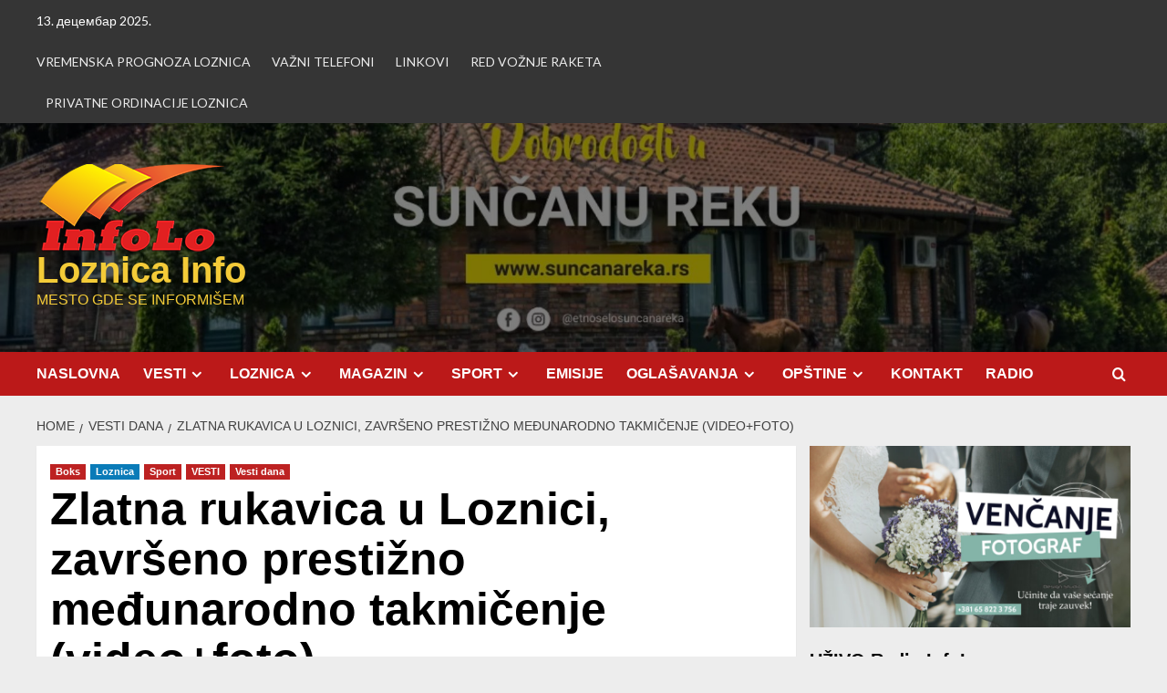

--- FILE ---
content_type: text/html; charset=UTF-8
request_url: https://www.infolo.rs/zlatna-rukavica-u-loznici-zavrseno-prestizno-medjunarodno-takmicenje-videofoto/
body_size: 158384
content:
<!doctype html>
<html lang="sr-RS">

<head>
  <meta charset="UTF-8">
  <meta name="viewport" content="width=device-width, initial-scale=1">
  <link rel="profile" href="http://gmpg.org/xfn/11">
  <meta name='robots' content='index, follow, max-image-preview:large, max-snippet:-1, max-video-preview:-1' />
<link rel="icon" href="http://www.infolo.rs/wp-content/uploads/2013/11/favicon.ico" media="(prefers-color-scheme: light)" />
<meta name="msapplication-TileImage" content="http://www.infolo.rs/wp-content/uploads/2013/11/favicon.ico" />
<script type="text/javascript">
var trackScrolling=true;
var trackScrollingPercentage=false;
var ScrollingPercentageNumber=25;
var stLogInterval=10*1000;
var cutOffTime=900;
var trackNoEvents=false;
var trackNoMaxTime=false;
var docTitle='Zlatna rukavica u Loznici, završeno prestižno međunarodno takmičenje (video+foto)';
</script>
<link rel='preload' href='https://fonts.googleapis.com/css?family=Source%2BSans%2BPro%3A400%2C700%7CLato%3A400%2C700&#038;subset=latin&#038;display=swap' as='style' onload="this.onload=null;this.rel='stylesheet'" type='text/css' media='all' crossorigin='anonymous'>
<link rel='preconnect' href='https://fonts.googleapis.com' crossorigin='anonymous'>
<link rel='preconnect' href='https://fonts.gstatic.com' crossorigin='anonymous'>

	<!-- This site is optimized with the Yoast SEO plugin v26.3 - https://yoast.com/wordpress/plugins/seo/ -->
	<title>Zlatna rukavica u Loznici, završeno prestižno međunarodno takmičenje (video+foto) - Loznica Info</title>
	<link rel="canonical" href="https://www.infolo.rs/zlatna-rukavica-u-loznici-zavrseno-prestizno-medjunarodno-takmicenje-videofoto/" />
	<meta property="og:locale" content="sr_RS" />
	<meta property="og:type" content="article" />
	<meta property="og:title" content="Zlatna rukavica u Loznici, završeno prestižno međunarodno takmičenje (video+foto) - Loznica Info" />
	<meta property="og:description" content="Pod pokroviteljstvom Bokserskog saveza Srbije, grada Loznica i bokserskog kluba Loznica zavr&scaron;ena je &scaron;esdeset &#269;etvrta..." />
	<meta property="og:url" content="https://www.infolo.rs/zlatna-rukavica-u-loznici-zavrseno-prestizno-medjunarodno-takmicenje-videofoto/" />
	<meta property="og:site_name" content="Loznica Info" />
	<meta property="article:publisher" content="https://www.facebook.com/pages/Loznica-Info/1375210722728511?ref=tn_tnmn" />
	<meta property="article:published_time" content="2021-12-19T12:17:35+00:00" />
	<meta property="og:image" content="https://www.infolo.rs/wp-content/uploads/2021/12/boks-zlatna-rukavica-loznica-42.jpg" />
	<meta property="og:image:width" content="960" />
	<meta property="og:image:height" content="641" />
	<meta property="og:image:type" content="image/jpeg" />
	<meta name="author" content="Dijana" />
	<meta name="twitter:label1" content="Написано од" />
	<meta name="twitter:data1" content="Dijana" />
	<meta name="twitter:label2" content="Процењено време читања" />
	<meta name="twitter:data2" content="11 минута" />
	<script type="application/ld+json" class="yoast-schema-graph">{"@context":"https://schema.org","@graph":[{"@type":"Article","@id":"https://www.infolo.rs/zlatna-rukavica-u-loznici-zavrseno-prestizno-medjunarodno-takmicenje-videofoto/#article","isPartOf":{"@id":"https://www.infolo.rs/zlatna-rukavica-u-loznici-zavrseno-prestizno-medjunarodno-takmicenje-videofoto/"},"author":{"name":"Dijana","@id":"https://www.infolo.rs/#/schema/person/f6a397da0c0d8b328ee04991261e431b"},"headline":"Zlatna rukavica u Loznici, završeno prestižno međunarodno takmičenje (video+foto)","datePublished":"2021-12-19T12:17:35+00:00","mainEntityOfPage":{"@id":"https://www.infolo.rs/zlatna-rukavica-u-loznici-zavrseno-prestizno-medjunarodno-takmicenje-videofoto/"},"wordCount":239,"publisher":{"@id":"https://www.infolo.rs/#organization"},"image":{"@id":"https://www.infolo.rs/zlatna-rukavica-u-loznici-zavrseno-prestizno-medjunarodno-takmicenje-videofoto/#primaryimage"},"thumbnailUrl":"https://www.infolo.rs/wp-content/uploads/2021/12/boks-zlatna-rukavica-loznica-42.jpg","keywords":["boks","finale","Loznica","nenad jovanovic","nina radovanovic","zlatna rukavica"],"articleSection":["Boks","Loznica","Sport","VESTI","Vesti dana"],"inLanguage":"sr-RS"},{"@type":"WebPage","@id":"https://www.infolo.rs/zlatna-rukavica-u-loznici-zavrseno-prestizno-medjunarodno-takmicenje-videofoto/","url":"https://www.infolo.rs/zlatna-rukavica-u-loznici-zavrseno-prestizno-medjunarodno-takmicenje-videofoto/","name":"Zlatna rukavica u Loznici, završeno prestižno međunarodno takmičenje (video+foto) - Loznica Info","isPartOf":{"@id":"https://www.infolo.rs/#website"},"primaryImageOfPage":{"@id":"https://www.infolo.rs/zlatna-rukavica-u-loznici-zavrseno-prestizno-medjunarodno-takmicenje-videofoto/#primaryimage"},"image":{"@id":"https://www.infolo.rs/zlatna-rukavica-u-loznici-zavrseno-prestizno-medjunarodno-takmicenje-videofoto/#primaryimage"},"thumbnailUrl":"https://www.infolo.rs/wp-content/uploads/2021/12/boks-zlatna-rukavica-loznica-42.jpg","datePublished":"2021-12-19T12:17:35+00:00","breadcrumb":{"@id":"https://www.infolo.rs/zlatna-rukavica-u-loznici-zavrseno-prestizno-medjunarodno-takmicenje-videofoto/#breadcrumb"},"inLanguage":"sr-RS","potentialAction":[{"@type":"ReadAction","target":["https://www.infolo.rs/zlatna-rukavica-u-loznici-zavrseno-prestizno-medjunarodno-takmicenje-videofoto/"]}]},{"@type":"ImageObject","inLanguage":"sr-RS","@id":"https://www.infolo.rs/zlatna-rukavica-u-loznici-zavrseno-prestizno-medjunarodno-takmicenje-videofoto/#primaryimage","url":"https://www.infolo.rs/wp-content/uploads/2021/12/boks-zlatna-rukavica-loznica-42.jpg","contentUrl":"https://www.infolo.rs/wp-content/uploads/2021/12/boks-zlatna-rukavica-loznica-42.jpg","width":960,"height":641},{"@type":"BreadcrumbList","@id":"https://www.infolo.rs/zlatna-rukavica-u-loznici-zavrseno-prestizno-medjunarodno-takmicenje-videofoto/#breadcrumb","itemListElement":[{"@type":"ListItem","position":1,"name":"Home","item":"https://www.infolo.rs/"},{"@type":"ListItem","position":2,"name":"Zlatna rukavica u Loznici, završeno prestižno međunarodno takmičenje (video+foto)"}]},{"@type":"WebSite","@id":"https://www.infolo.rs/#website","url":"https://www.infolo.rs/","name":"Loznica Info","description":"MESTO GDE SE INFORMI&Scaron;EM","publisher":{"@id":"https://www.infolo.rs/#organization"},"potentialAction":[{"@type":"SearchAction","target":{"@type":"EntryPoint","urlTemplate":"https://www.infolo.rs/?s={search_term_string}"},"query-input":{"@type":"PropertyValueSpecification","valueRequired":true,"valueName":"search_term_string"}}],"inLanguage":"sr-RS"},{"@type":"Organization","@id":"https://www.infolo.rs/#organization","name":"Loznica Info","url":"https://www.infolo.rs/","logo":{"@type":"ImageObject","inLanguage":"sr-RS","@id":"https://www.infolo.rs/#/schema/logo/image/","url":"https://www.infolo.rs/wp-content/uploads/2018/04/cropped-logo-infolo-mali.png","contentUrl":"https://www.infolo.rs/wp-content/uploads/2018/04/cropped-logo-infolo-mali.png","width":209,"height":96,"caption":"Loznica Info"},"image":{"@id":"https://www.infolo.rs/#/schema/logo/image/"},"sameAs":["https://www.facebook.com/pages/Loznica-Info/1375210722728511?ref=tn_tnmn","https://x.com/LoznicaInfo","https://www.youtube.com/user/Loznicainfo"]},{"@type":"Person","@id":"https://www.infolo.rs/#/schema/person/f6a397da0c0d8b328ee04991261e431b","name":"Dijana","image":{"@type":"ImageObject","inLanguage":"sr-RS","@id":"https://www.infolo.rs/#/schema/person/image/","url":"https://secure.gravatar.com/avatar/462a370fbeaa4c6f50771f22bcd97a83727459e8dccf6e5ffcfad0466670eae3?s=96&d=mm&r=g","contentUrl":"https://secure.gravatar.com/avatar/462a370fbeaa4c6f50771f22bcd97a83727459e8dccf6e5ffcfad0466670eae3?s=96&d=mm&r=g","caption":"Dijana"},"url":"https://www.infolo.rs/author/dijana/"}]}</script>
	<!-- / Yoast SEO plugin. -->


<link rel='dns-prefetch' href='//fonts.googleapis.com' />
<link rel='preconnect' href='https://fonts.googleapis.com' />
<link rel='preconnect' href='https://fonts.gstatic.com' />
<link rel="alternate" type="application/rss+xml" title="Loznica Info &raquo; довод" href="https://www.infolo.rs/feed/" />
<link rel="alternate" type="application/rss+xml" title="Loznica Info &raquo; довод коментара" href="https://www.infolo.rs/comments/feed/" />
<script type="text/javascript" id="wpp-js" src="https://www.infolo.rs/wp-content/plugins/wordpress-popular-posts/assets/js/wpp.min.js?ver=7.3.6" data-sampling="0" data-sampling-rate="100" data-api-url="https://www.infolo.rs/wp-json/wordpress-popular-posts" data-post-id="35623" data-token="27fea91127" data-lang="0" data-debug="0"></script>
<link rel="alternate" title="oEmbed (JSON)" type="application/json+oembed" href="https://www.infolo.rs/wp-json/oembed/1.0/embed?url=https%3A%2F%2Fwww.infolo.rs%2Fzlatna-rukavica-u-loznici-zavrseno-prestizno-medjunarodno-takmicenje-videofoto%2F" />
<link rel="alternate" title="oEmbed (XML)" type="text/xml+oembed" href="https://www.infolo.rs/wp-json/oembed/1.0/embed?url=https%3A%2F%2Fwww.infolo.rs%2Fzlatna-rukavica-u-loznici-zavrseno-prestizno-medjunarodno-takmicenje-videofoto%2F&#038;format=xml" />
<style id='wp-img-auto-sizes-contain-inline-css' type='text/css'>
img:is([sizes=auto i],[sizes^="auto," i]){contain-intrinsic-size:3000px 1500px}
/*# sourceURL=wp-img-auto-sizes-contain-inline-css */
</style>
<style id='wp-emoji-styles-inline-css' type='text/css'>

	img.wp-smiley, img.emoji {
		display: inline !important;
		border: none !important;
		box-shadow: none !important;
		height: 1em !important;
		width: 1em !important;
		margin: 0 0.07em !important;
		vertical-align: -0.1em !important;
		background: none !important;
		padding: 0 !important;
	}
/*# sourceURL=wp-emoji-styles-inline-css */
</style>
<style id='wp-block-library-inline-css' type='text/css'>
:root{--wp-block-synced-color:#7a00df;--wp-block-synced-color--rgb:122,0,223;--wp-bound-block-color:var(--wp-block-synced-color);--wp-editor-canvas-background:#ddd;--wp-admin-theme-color:#007cba;--wp-admin-theme-color--rgb:0,124,186;--wp-admin-theme-color-darker-10:#006ba1;--wp-admin-theme-color-darker-10--rgb:0,107,160.5;--wp-admin-theme-color-darker-20:#005a87;--wp-admin-theme-color-darker-20--rgb:0,90,135;--wp-admin-border-width-focus:2px}@media (min-resolution:192dpi){:root{--wp-admin-border-width-focus:1.5px}}.wp-element-button{cursor:pointer}:root .has-very-light-gray-background-color{background-color:#eee}:root .has-very-dark-gray-background-color{background-color:#313131}:root .has-very-light-gray-color{color:#eee}:root .has-very-dark-gray-color{color:#313131}:root .has-vivid-green-cyan-to-vivid-cyan-blue-gradient-background{background:linear-gradient(135deg,#00d084,#0693e3)}:root .has-purple-crush-gradient-background{background:linear-gradient(135deg,#34e2e4,#4721fb 50%,#ab1dfe)}:root .has-hazy-dawn-gradient-background{background:linear-gradient(135deg,#faaca8,#dad0ec)}:root .has-subdued-olive-gradient-background{background:linear-gradient(135deg,#fafae1,#67a671)}:root .has-atomic-cream-gradient-background{background:linear-gradient(135deg,#fdd79a,#004a59)}:root .has-nightshade-gradient-background{background:linear-gradient(135deg,#330968,#31cdcf)}:root .has-midnight-gradient-background{background:linear-gradient(135deg,#020381,#2874fc)}:root{--wp--preset--font-size--normal:16px;--wp--preset--font-size--huge:42px}.has-regular-font-size{font-size:1em}.has-larger-font-size{font-size:2.625em}.has-normal-font-size{font-size:var(--wp--preset--font-size--normal)}.has-huge-font-size{font-size:var(--wp--preset--font-size--huge)}.has-text-align-center{text-align:center}.has-text-align-left{text-align:left}.has-text-align-right{text-align:right}.has-fit-text{white-space:nowrap!important}#end-resizable-editor-section{display:none}.aligncenter{clear:both}.items-justified-left{justify-content:flex-start}.items-justified-center{justify-content:center}.items-justified-right{justify-content:flex-end}.items-justified-space-between{justify-content:space-between}.screen-reader-text{border:0;clip-path:inset(50%);height:1px;margin:-1px;overflow:hidden;padding:0;position:absolute;width:1px;word-wrap:normal!important}.screen-reader-text:focus{background-color:#ddd;clip-path:none;color:#444;display:block;font-size:1em;height:auto;left:5px;line-height:normal;padding:15px 23px 14px;text-decoration:none;top:5px;width:auto;z-index:100000}html :where(.has-border-color){border-style:solid}html :where([style*=border-top-color]){border-top-style:solid}html :where([style*=border-right-color]){border-right-style:solid}html :where([style*=border-bottom-color]){border-bottom-style:solid}html :where([style*=border-left-color]){border-left-style:solid}html :where([style*=border-width]){border-style:solid}html :where([style*=border-top-width]){border-top-style:solid}html :where([style*=border-right-width]){border-right-style:solid}html :where([style*=border-bottom-width]){border-bottom-style:solid}html :where([style*=border-left-width]){border-left-style:solid}html :where(img[class*=wp-image-]){height:auto;max-width:100%}:where(figure){margin:0 0 1em}html :where(.is-position-sticky){--wp-admin--admin-bar--position-offset:var(--wp-admin--admin-bar--height,0px)}@media screen and (max-width:600px){html :where(.is-position-sticky){--wp-admin--admin-bar--position-offset:0px}}

/*# sourceURL=wp-block-library-inline-css */
</style><style id='global-styles-inline-css' type='text/css'>
:root{--wp--preset--aspect-ratio--square: 1;--wp--preset--aspect-ratio--4-3: 4/3;--wp--preset--aspect-ratio--3-4: 3/4;--wp--preset--aspect-ratio--3-2: 3/2;--wp--preset--aspect-ratio--2-3: 2/3;--wp--preset--aspect-ratio--16-9: 16/9;--wp--preset--aspect-ratio--9-16: 9/16;--wp--preset--color--black: #000000;--wp--preset--color--cyan-bluish-gray: #abb8c3;--wp--preset--color--white: #ffffff;--wp--preset--color--pale-pink: #f78da7;--wp--preset--color--vivid-red: #cf2e2e;--wp--preset--color--luminous-vivid-orange: #ff6900;--wp--preset--color--luminous-vivid-amber: #fcb900;--wp--preset--color--light-green-cyan: #7bdcb5;--wp--preset--color--vivid-green-cyan: #00d084;--wp--preset--color--pale-cyan-blue: #8ed1fc;--wp--preset--color--vivid-cyan-blue: #0693e3;--wp--preset--color--vivid-purple: #9b51e0;--wp--preset--gradient--vivid-cyan-blue-to-vivid-purple: linear-gradient(135deg,rgb(6,147,227) 0%,rgb(155,81,224) 100%);--wp--preset--gradient--light-green-cyan-to-vivid-green-cyan: linear-gradient(135deg,rgb(122,220,180) 0%,rgb(0,208,130) 100%);--wp--preset--gradient--luminous-vivid-amber-to-luminous-vivid-orange: linear-gradient(135deg,rgb(252,185,0) 0%,rgb(255,105,0) 100%);--wp--preset--gradient--luminous-vivid-orange-to-vivid-red: linear-gradient(135deg,rgb(255,105,0) 0%,rgb(207,46,46) 100%);--wp--preset--gradient--very-light-gray-to-cyan-bluish-gray: linear-gradient(135deg,rgb(238,238,238) 0%,rgb(169,184,195) 100%);--wp--preset--gradient--cool-to-warm-spectrum: linear-gradient(135deg,rgb(74,234,220) 0%,rgb(151,120,209) 20%,rgb(207,42,186) 40%,rgb(238,44,130) 60%,rgb(251,105,98) 80%,rgb(254,248,76) 100%);--wp--preset--gradient--blush-light-purple: linear-gradient(135deg,rgb(255,206,236) 0%,rgb(152,150,240) 100%);--wp--preset--gradient--blush-bordeaux: linear-gradient(135deg,rgb(254,205,165) 0%,rgb(254,45,45) 50%,rgb(107,0,62) 100%);--wp--preset--gradient--luminous-dusk: linear-gradient(135deg,rgb(255,203,112) 0%,rgb(199,81,192) 50%,rgb(65,88,208) 100%);--wp--preset--gradient--pale-ocean: linear-gradient(135deg,rgb(255,245,203) 0%,rgb(182,227,212) 50%,rgb(51,167,181) 100%);--wp--preset--gradient--electric-grass: linear-gradient(135deg,rgb(202,248,128) 0%,rgb(113,206,126) 100%);--wp--preset--gradient--midnight: linear-gradient(135deg,rgb(2,3,129) 0%,rgb(40,116,252) 100%);--wp--preset--font-size--small: 13px;--wp--preset--font-size--medium: 20px;--wp--preset--font-size--large: 36px;--wp--preset--font-size--x-large: 42px;--wp--preset--spacing--20: 0.44rem;--wp--preset--spacing--30: 0.67rem;--wp--preset--spacing--40: 1rem;--wp--preset--spacing--50: 1.5rem;--wp--preset--spacing--60: 2.25rem;--wp--preset--spacing--70: 3.38rem;--wp--preset--spacing--80: 5.06rem;--wp--preset--shadow--natural: 6px 6px 9px rgba(0, 0, 0, 0.2);--wp--preset--shadow--deep: 12px 12px 50px rgba(0, 0, 0, 0.4);--wp--preset--shadow--sharp: 6px 6px 0px rgba(0, 0, 0, 0.2);--wp--preset--shadow--outlined: 6px 6px 0px -3px rgb(255, 255, 255), 6px 6px rgb(0, 0, 0);--wp--preset--shadow--crisp: 6px 6px 0px rgb(0, 0, 0);}:root { --wp--style--global--content-size: 800px;--wp--style--global--wide-size: 1200px; }:where(body) { margin: 0; }.wp-site-blocks > .alignleft { float: left; margin-right: 2em; }.wp-site-blocks > .alignright { float: right; margin-left: 2em; }.wp-site-blocks > .aligncenter { justify-content: center; margin-left: auto; margin-right: auto; }:where(.wp-site-blocks) > * { margin-block-start: 24px; margin-block-end: 0; }:where(.wp-site-blocks) > :first-child { margin-block-start: 0; }:where(.wp-site-blocks) > :last-child { margin-block-end: 0; }:root { --wp--style--block-gap: 24px; }:root :where(.is-layout-flow) > :first-child{margin-block-start: 0;}:root :where(.is-layout-flow) > :last-child{margin-block-end: 0;}:root :where(.is-layout-flow) > *{margin-block-start: 24px;margin-block-end: 0;}:root :where(.is-layout-constrained) > :first-child{margin-block-start: 0;}:root :where(.is-layout-constrained) > :last-child{margin-block-end: 0;}:root :where(.is-layout-constrained) > *{margin-block-start: 24px;margin-block-end: 0;}:root :where(.is-layout-flex){gap: 24px;}:root :where(.is-layout-grid){gap: 24px;}.is-layout-flow > .alignleft{float: left;margin-inline-start: 0;margin-inline-end: 2em;}.is-layout-flow > .alignright{float: right;margin-inline-start: 2em;margin-inline-end: 0;}.is-layout-flow > .aligncenter{margin-left: auto !important;margin-right: auto !important;}.is-layout-constrained > .alignleft{float: left;margin-inline-start: 0;margin-inline-end: 2em;}.is-layout-constrained > .alignright{float: right;margin-inline-start: 2em;margin-inline-end: 0;}.is-layout-constrained > .aligncenter{margin-left: auto !important;margin-right: auto !important;}.is-layout-constrained > :where(:not(.alignleft):not(.alignright):not(.alignfull)){max-width: var(--wp--style--global--content-size);margin-left: auto !important;margin-right: auto !important;}.is-layout-constrained > .alignwide{max-width: var(--wp--style--global--wide-size);}body .is-layout-flex{display: flex;}.is-layout-flex{flex-wrap: wrap;align-items: center;}.is-layout-flex > :is(*, div){margin: 0;}body .is-layout-grid{display: grid;}.is-layout-grid > :is(*, div){margin: 0;}body{padding-top: 0px;padding-right: 0px;padding-bottom: 0px;padding-left: 0px;}a:where(:not(.wp-element-button)){text-decoration: none;}:root :where(.wp-element-button, .wp-block-button__link){background-color: #32373c;border-width: 0;color: #fff;font-family: inherit;font-size: inherit;font-style: inherit;font-weight: inherit;letter-spacing: inherit;line-height: inherit;padding-top: calc(0.667em + 2px);padding-right: calc(1.333em + 2px);padding-bottom: calc(0.667em + 2px);padding-left: calc(1.333em + 2px);text-decoration: none;text-transform: inherit;}.has-black-color{color: var(--wp--preset--color--black) !important;}.has-cyan-bluish-gray-color{color: var(--wp--preset--color--cyan-bluish-gray) !important;}.has-white-color{color: var(--wp--preset--color--white) !important;}.has-pale-pink-color{color: var(--wp--preset--color--pale-pink) !important;}.has-vivid-red-color{color: var(--wp--preset--color--vivid-red) !important;}.has-luminous-vivid-orange-color{color: var(--wp--preset--color--luminous-vivid-orange) !important;}.has-luminous-vivid-amber-color{color: var(--wp--preset--color--luminous-vivid-amber) !important;}.has-light-green-cyan-color{color: var(--wp--preset--color--light-green-cyan) !important;}.has-vivid-green-cyan-color{color: var(--wp--preset--color--vivid-green-cyan) !important;}.has-pale-cyan-blue-color{color: var(--wp--preset--color--pale-cyan-blue) !important;}.has-vivid-cyan-blue-color{color: var(--wp--preset--color--vivid-cyan-blue) !important;}.has-vivid-purple-color{color: var(--wp--preset--color--vivid-purple) !important;}.has-black-background-color{background-color: var(--wp--preset--color--black) !important;}.has-cyan-bluish-gray-background-color{background-color: var(--wp--preset--color--cyan-bluish-gray) !important;}.has-white-background-color{background-color: var(--wp--preset--color--white) !important;}.has-pale-pink-background-color{background-color: var(--wp--preset--color--pale-pink) !important;}.has-vivid-red-background-color{background-color: var(--wp--preset--color--vivid-red) !important;}.has-luminous-vivid-orange-background-color{background-color: var(--wp--preset--color--luminous-vivid-orange) !important;}.has-luminous-vivid-amber-background-color{background-color: var(--wp--preset--color--luminous-vivid-amber) !important;}.has-light-green-cyan-background-color{background-color: var(--wp--preset--color--light-green-cyan) !important;}.has-vivid-green-cyan-background-color{background-color: var(--wp--preset--color--vivid-green-cyan) !important;}.has-pale-cyan-blue-background-color{background-color: var(--wp--preset--color--pale-cyan-blue) !important;}.has-vivid-cyan-blue-background-color{background-color: var(--wp--preset--color--vivid-cyan-blue) !important;}.has-vivid-purple-background-color{background-color: var(--wp--preset--color--vivid-purple) !important;}.has-black-border-color{border-color: var(--wp--preset--color--black) !important;}.has-cyan-bluish-gray-border-color{border-color: var(--wp--preset--color--cyan-bluish-gray) !important;}.has-white-border-color{border-color: var(--wp--preset--color--white) !important;}.has-pale-pink-border-color{border-color: var(--wp--preset--color--pale-pink) !important;}.has-vivid-red-border-color{border-color: var(--wp--preset--color--vivid-red) !important;}.has-luminous-vivid-orange-border-color{border-color: var(--wp--preset--color--luminous-vivid-orange) !important;}.has-luminous-vivid-amber-border-color{border-color: var(--wp--preset--color--luminous-vivid-amber) !important;}.has-light-green-cyan-border-color{border-color: var(--wp--preset--color--light-green-cyan) !important;}.has-vivid-green-cyan-border-color{border-color: var(--wp--preset--color--vivid-green-cyan) !important;}.has-pale-cyan-blue-border-color{border-color: var(--wp--preset--color--pale-cyan-blue) !important;}.has-vivid-cyan-blue-border-color{border-color: var(--wp--preset--color--vivid-cyan-blue) !important;}.has-vivid-purple-border-color{border-color: var(--wp--preset--color--vivid-purple) !important;}.has-vivid-cyan-blue-to-vivid-purple-gradient-background{background: var(--wp--preset--gradient--vivid-cyan-blue-to-vivid-purple) !important;}.has-light-green-cyan-to-vivid-green-cyan-gradient-background{background: var(--wp--preset--gradient--light-green-cyan-to-vivid-green-cyan) !important;}.has-luminous-vivid-amber-to-luminous-vivid-orange-gradient-background{background: var(--wp--preset--gradient--luminous-vivid-amber-to-luminous-vivid-orange) !important;}.has-luminous-vivid-orange-to-vivid-red-gradient-background{background: var(--wp--preset--gradient--luminous-vivid-orange-to-vivid-red) !important;}.has-very-light-gray-to-cyan-bluish-gray-gradient-background{background: var(--wp--preset--gradient--very-light-gray-to-cyan-bluish-gray) !important;}.has-cool-to-warm-spectrum-gradient-background{background: var(--wp--preset--gradient--cool-to-warm-spectrum) !important;}.has-blush-light-purple-gradient-background{background: var(--wp--preset--gradient--blush-light-purple) !important;}.has-blush-bordeaux-gradient-background{background: var(--wp--preset--gradient--blush-bordeaux) !important;}.has-luminous-dusk-gradient-background{background: var(--wp--preset--gradient--luminous-dusk) !important;}.has-pale-ocean-gradient-background{background: var(--wp--preset--gradient--pale-ocean) !important;}.has-electric-grass-gradient-background{background: var(--wp--preset--gradient--electric-grass) !important;}.has-midnight-gradient-background{background: var(--wp--preset--gradient--midnight) !important;}.has-small-font-size{font-size: var(--wp--preset--font-size--small) !important;}.has-medium-font-size{font-size: var(--wp--preset--font-size--medium) !important;}.has-large-font-size{font-size: var(--wp--preset--font-size--large) !important;}.has-x-large-font-size{font-size: var(--wp--preset--font-size--x-large) !important;}
/*# sourceURL=global-styles-inline-css */
</style>

<link rel='stylesheet' id='finalTilesGallery_stylesheet-css' href='https://www.infolo.rs/wp-content/plugins/final-tiles-grid-gallery-lite/scripts/ftg.css?ver=3.6.9' type='text/css' media='all' />
<link rel='stylesheet' id='fontawesome_stylesheet-css' href='https://www.infolo.rs/wp-content/plugins/final-tiles-grid-gallery-lite/fonts/font-awesome/css/font-awesome.min.css?ver=6.9' type='text/css' media='all' />
<link rel='stylesheet' id='collapscore-css-css' href='https://www.infolo.rs/wp-content/plugins/jquery-collapse-o-matic/css/core_style.css?ver=1.0' type='text/css' media='all' />
<link rel='stylesheet' id='collapseomatic-css-css' href='https://www.infolo.rs/wp-content/plugins/jquery-collapse-o-matic/css/light_style.css?ver=1.6' type='text/css' media='all' />
<link rel='stylesheet' id='page-takeover-css-css' href='https://www.infolo.rs/wp-content/plugins/page-takeover/css/page-takeover.css?ver=1.1.7' type='text/css' media='all' />
<link rel='stylesheet' id='page-takeover-google-fonts-css' href='//fonts.googleapis.com/css?family=Open+Sans%7COpen+Sans%7COpen+Sans%7COpen+Sans%7COpen+Sans%7COpen+Sans&#038;ver=6.9' type='text/css' media='all' />
<link rel='stylesheet' id='ssb-front-css-css' href='https://www.infolo.rs/wp-content/plugins/simple-social-buttons/assets/css/front.css?ver=6.2.0' type='text/css' media='all' />
<link rel='stylesheet' id='SFSIPLUSmainCss-css' href='https://www.infolo.rs/wp-content/plugins/ultimate-social-media-plus/css/sfsi-style.css?ver=3.7.1' type='text/css' media='all' />
<link rel='stylesheet' id='disable_sfsiplus-css' href='https://www.infolo.rs/wp-content/plugins/ultimate-social-media-plus/css/disable_sfsi.css?ver=6.9' type='text/css' media='all' />
<link rel='stylesheet' id='math-captcha-frontend-css' href='https://www.infolo.rs/wp-content/plugins/wp-math-captcha/css/frontend.css?ver=6.9' type='text/css' media='all' />
<link rel='stylesheet' id='wp-polls-css' href='https://www.infolo.rs/wp-content/plugins/wp-polls/polls-css.css?ver=2.77.3' type='text/css' media='all' />
<style id='wp-polls-inline-css' type='text/css'>
.wp-polls .pollbar {
	margin: 1px;
	font-size: 6px;
	line-height: 8px;
	height: 8px;
	background: #68c4ff;
	border: 1px solid #c8c8c8;
}

/*# sourceURL=wp-polls-inline-css */
</style>
<link rel='stylesheet' id='wordpress-popular-posts-css-css' href='https://www.infolo.rs/wp-content/plugins/wordpress-popular-posts/assets/css/wpp.css?ver=7.3.6' type='text/css' media='all' />
<link rel='stylesheet' id='covernews-google-fonts-css' href='https://fonts.googleapis.com/css?family=Source%2BSans%2BPro%3A400%2C700%7CLato%3A400%2C700&#038;subset=latin&#038;display=swap' type='text/css' media='all' />
<link rel='stylesheet' id='covernews-icons-css' href='https://www.infolo.rs/wp-content/themes/covernews/assets/icons/style.css?ver=6.9' type='text/css' media='all' />
<link rel='stylesheet' id='bootstrap-css' href='https://www.infolo.rs/wp-content/themes/covernews/assets/bootstrap/css/bootstrap.min.css?ver=6.9' type='text/css' media='all' />
<link rel='stylesheet' id='covernews-style-css' href='https://www.infolo.rs/wp-content/themes/covernews/style.min.css?ver=6.0.1.2' type='text/css' media='all' />
<link rel='stylesheet' id='wp-featherlight-css' href='https://www.infolo.rs/wp-content/plugins/wp-featherlight/css/wp-featherlight.min.css?ver=1.3.4' type='text/css' media='all' />
<link rel='stylesheet' id='__EPYT__style-css' href='https://www.infolo.rs/wp-content/plugins/youtube-embed-plus/styles/ytprefs.min.css?ver=14.2.3.2' type='text/css' media='all' />
<style id='__EPYT__style-inline-css' type='text/css'>

                .epyt-gallery-thumb {
                        width: 50%;
                }
                
/*# sourceURL=__EPYT__style-inline-css */
</style>
<script type="text/javascript" async src="https://www.infolo.rs/wp-content/plugins/burst-statistics/assets/js/timeme/timeme.min.js?ver=1764756142" id="burst-timeme-js"></script>
<script type="text/javascript" id="burst-js-extra">
/* <![CDATA[ */
var burst = {"tracking":{"isInitialHit":true,"lastUpdateTimestamp":0,"beacon_url":"https://www.infolo.rs/wp-content/plugins/burst-statistics/endpoint.php","ajaxUrl":"https://www.infolo.rs/wp-admin/admin-ajax.php"},"options":{"cookieless":0,"pageUrl":"https://www.infolo.rs/zlatna-rukavica-u-loznici-zavrseno-prestizno-medjunarodno-takmicenje-videofoto/","beacon_enabled":1,"do_not_track":0,"enable_turbo_mode":0,"track_url_change":0,"cookie_retention_days":30,"debug":0},"goals":{"completed":[],"scriptUrl":"https://www.infolo.rs/wp-content/plugins/burst-statistics/assets/js/build/burst-goals.js?v=1764756142","active":[{"ID":"1","title":"Default goal","type":"clicks","status":"active","server_side":"0","url":"*","conversion_metric":"visitors","date_created":"1718869407","date_start":"1718869407","date_end":"0","attribute":"class","attribute_value":"","hook":"","selector":""}]},"cache":{"uid":null,"fingerprint":null,"isUserAgent":null,"isDoNotTrack":null,"useCookies":null}};
//# sourceURL=burst-js-extra
/* ]]> */
</script>
<script type="text/javascript" async src="https://www.infolo.rs/wp-content/plugins/burst-statistics/assets/js/build/burst.min.js?ver=1764756142" id="burst-js"></script>
<script type="text/javascript" src="https://www.infolo.rs/wp-includes/js/jquery/jquery.min.js?ver=3.7.1" id="jquery-core-js"></script>
<script type="text/javascript" src="https://www.infolo.rs/wp-includes/js/jquery/jquery-migrate.min.js?ver=3.4.1" id="jquery-migrate-js"></script>
<script type="text/javascript" id="collapseomatic-js-js-before">
/* <![CDATA[ */
const com_options = {"colomatduration":"fast","colomatslideEffect":"slideFade","colomatpauseInit":"","colomattouchstart":""}
//# sourceURL=collapseomatic-js-js-before
/* ]]> */
</script>
<script type="text/javascript" src="https://www.infolo.rs/wp-content/plugins/jquery-collapse-o-matic/js/collapse.js?ver=1.7.2" id="collapseomatic-js-js"></script>
<script type="text/javascript" id="__ytprefs__-js-extra">
/* <![CDATA[ */
var _EPYT_ = {"ajaxurl":"https://www.infolo.rs/wp-admin/admin-ajax.php","security":"892b151bbf","gallery_scrolloffset":"20","eppathtoscripts":"https://www.infolo.rs/wp-content/plugins/youtube-embed-plus/scripts/","eppath":"https://www.infolo.rs/wp-content/plugins/youtube-embed-plus/","epresponsiveselector":"[\"iframe.__youtube_prefs__\",\"iframe[src*='youtube.com']\",\"iframe[src*='youtube-nocookie.com']\",\"iframe[data-ep-src*='youtube.com']\",\"iframe[data-ep-src*='youtube-nocookie.com']\",\"iframe[data-ep-gallerysrc*='youtube.com']\"]","epdovol":"1","version":"14.2.3.2","evselector":"iframe.__youtube_prefs__[src], iframe[src*=\"youtube.com/embed/\"], iframe[src*=\"youtube-nocookie.com/embed/\"]","ajax_compat":"","maxres_facade":"eager","ytapi_load":"light","pause_others":"","stopMobileBuffer":"1","facade_mode":"","not_live_on_channel":""};
//# sourceURL=__ytprefs__-js-extra
/* ]]> */
</script>
<script type="text/javascript" src="https://www.infolo.rs/wp-content/plugins/youtube-embed-plus/scripts/ytprefs.min.js?ver=14.2.3.2" id="__ytprefs__-js"></script>
<link rel="https://api.w.org/" href="https://www.infolo.rs/wp-json/" /><link rel="alternate" title="JSON" type="application/json" href="https://www.infolo.rs/wp-json/wp/v2/posts/35623" /><link rel="EditURI" type="application/rsd+xml" title="RSD" href="https://www.infolo.rs/xmlrpc.php?rsd" />
<meta name="generator" content="WordPress 6.9" />
<link rel='shortlink' href='https://www.infolo.rs/?p=35623' />
<meta name="google-site-verification" content="hLdY83PLFPAqc85r2YFBxsDGclD65LAlTgBG6fueBqg" />		<script type="text/javascript">
			var _statcounter = _statcounter || [];
			_statcounter.push({"tags": {"author": "dijana"}});
		</script>
		 <style media="screen">

		.simplesocialbuttons.simplesocialbuttons_inline .ssb-fb-like, .simplesocialbuttons.simplesocialbuttons_inline amp-facebook-like {
	  margin: ;
	}
		 /*inline margin*/
	
		.simplesocialbuttons.simplesocialbuttons_inline.simplesocial-simple-round button{
	  margin: ;
	}
	
	
	
	
	
			 /*margin-digbar*/

	
	
	
	
	
	
	
</style>

<!-- Open Graph Meta Tags generated by Simple Social Buttons 6.2.0 -->
<meta property="og:title" content="Zlatna rukavica u Loznici, završeno prestižno međunarodno takmičenje (video+foto) - Loznica Info" />
<meta property="og:type" content="article" />
<meta property="og:description" content="Pod pokroviteljstvom Bokserskog saveza Srbije, grada Loznica i bokserskog kluba Loznica zavr&scaron;ena je &scaron;esdeset &#269;etvrta zlatna rukavica. Srpski bokser Nenad Jovanovi&#263; i bokserka Nina Radovanovi&#263; osvaja&#269;i su tradicionalne &scaron;esdeset &#269;etvrte Zlatne rukavice, koja je odr&#382;ana u Loznici. Specijalna priznanja dobili su Mujo Bajrovi&#263;, legendarni bokser, Slavi&scaron;a &#268;urovi&#263;, glavni urednik kanala &bdquo;Arena Fight&ldquo;, Aleksandar Risimi&#263; najuspe&scaron;niji predsednik bokserskog kluba Loznica i&hellip;" />
<meta property="og:url" content="https://www.infolo.rs/zlatna-rukavica-u-loznici-zavrseno-prestizno-medjunarodno-takmicenje-videofoto/" />
<meta property="og:site_name" content="Loznica Info" />
<meta property="og:image" content="https://www.infolo.rs/wp-content/uploads/2021/12/boks-zlatna-rukavica-loznica-42.jpg" />
<meta name="twitter:card" content="summary_large_image" />
<meta name="twitter:description" content="Pod pokroviteljstvom Bokserskog saveza Srbije, grada Loznica i bokserskog kluba Loznica zavr&scaron;ena je &scaron;esdeset &#269;etvrta zlatna rukavica. Srpski bokser Nenad Jovanovi&#263; i bokserka Nina Radovanovi&#263; osvaja&#269;i su tradicionalne &scaron;esdeset &#269;etvrte Zlatne rukavice, koja je odr&#382;ana u Loznici. Specijalna priznanja dobili su Mujo Bajrovi&#263;, legendarni bokser, Slavi&scaron;a &#268;urovi&#263;, glavni urednik kanala &bdquo;Arena Fight&ldquo;, Aleksandar Risimi&#263; najuspe&scaron;niji predsednik bokserskog kluba Loznica i&hellip;" />
<meta name="twitter:title" content="Zlatna rukavica u Loznici, završeno prestižno međunarodno takmičenje (video+foto) - Loznica Info" />
<meta property="twitter:image" content="https://www.infolo.rs/wp-content/uploads/2021/12/boks-zlatna-rukavica-loznica-42.jpg" />
	<script>
		window.addEventListener("sfsi_plus_functions_loaded", function() {
			var body = document.getElementsByTagName('body')[0];
			// console.log(body);
			body.classList.add("sfsi_plus_3.53");
		})
		// window.addEventListener('sfsi_plus_functions_loaded',function(e) {
		// 	jQuery("body").addClass("sfsi_plus_3.53")
		// });
		jQuery(document).ready(function(e) {
			jQuery("body").addClass("sfsi_plus_3.53")
		});

		function sfsi_plus_processfurther(ref) {
			var feed_id = '[base64]';
			var feedtype = 8;
			var email = jQuery(ref).find('input[name="email"]').val();
			var filter = /^(([^<>()[\]\\.,;:\s@\"]+(\.[^<>()[\]\\.,;:\s@\"]+)*)|(\".+\"))@((\[[0-9]{1,3}\.[0-9]{1,3}\.[0-9]{1,3}\.[0-9]{1,3}\])|(([a-zA-Z\-0-9]+\.)+[a-zA-Z]{2,}))$/;
			if ((email != "Enter your email") && (filter.test(email))) {
				if (feedtype == "8") {
					var url = "https://api.follow.it/subscription-form/" + feed_id + "/" + feedtype;
					window.open(url, "popupwindow", "scrollbars=yes,width=1080,height=760");
					return true;
				}
			} else {
				alert("Please enter email address");
				jQuery(ref).find('input[name="email"]').focus();
				return false;
			}
		}
	</script>
	<style>
		.sfsi_plus_subscribe_Popinner {
			width: 100% !important;
			height: auto !important;
			border: 1px solid #b5b5b5 !important;
			padding: 18px 0px !important;
			background-color: #ffffff !important;
		}

		.sfsi_plus_subscribe_Popinner form {
			margin: 0 20px !important;
		}

		.sfsi_plus_subscribe_Popinner h5 {
			font-family: Helvetica,Arial,sans-serif !important;

			font-weight: bold !important;
			color: #000000 !important;
			font-size: 16px !important;
			text-align: center !important;
			margin: 0 0 10px !important;
			padding: 0 !important;
		}

		.sfsi_plus_subscription_form_field {
			margin: 5px 0 !important;
			width: 100% !important;
			display: inline-flex;
			display: -webkit-inline-flex;
		}

		.sfsi_plus_subscription_form_field input {
			width: 100% !important;
			padding: 10px 0px !important;
		}

		.sfsi_plus_subscribe_Popinner input[type=email] {
			font-family: Helvetica,Arial,sans-serif !important;

			font-style: normal !important;
			color:  !important;
			font-size: 14px !important;
			text-align: center !important;
		}

		.sfsi_plus_subscribe_Popinner input[type=email]::-webkit-input-placeholder {
			font-family: Helvetica,Arial,sans-serif !important;

			font-style: normal !important;
			color:  !important;
			font-size: 14px !important;
			text-align: center !important;
		}

		.sfsi_plus_subscribe_Popinner input[type=email]:-moz-placeholder {
			/* Firefox 18- */
			font-family: Helvetica,Arial,sans-serif !important;

			font-style: normal !important;
			color:  !important;
			font-size: 14px !important;
			text-align: center !important;
		}

		.sfsi_plus_subscribe_Popinner input[type=email]::-moz-placeholder {
			/* Firefox 19+ */
			font-family: Helvetica,Arial,sans-serif !important;

			font-style: normal !important;
			color:  !important;
			font-size: 14px !important;
			text-align: center !important;
		}

		.sfsi_plus_subscribe_Popinner input[type=email]:-ms-input-placeholder {
			font-family: Helvetica,Arial,sans-serif !important;

			font-style: normal !important;
			color:  !important;
			font-size: 14px !important;
			text-align: center !important;
		}

		.sfsi_plus_subscribe_Popinner input[type=submit] {
			font-family: Helvetica,Arial,sans-serif !important;

			font-weight: bold !important;
			color: #000000 !important;
			font-size: 16px !important;
			text-align: center !important;
			background-color: #dedede !important;
		}
	</style>
	<meta name="follow.[base64]" content="TKttG5y0jK1TENw3aTus"/>            <style id="wpp-loading-animation-styles">@-webkit-keyframes bgslide{from{background-position-x:0}to{background-position-x:-200%}}@keyframes bgslide{from{background-position-x:0}to{background-position-x:-200%}}.wpp-widget-block-placeholder,.wpp-shortcode-placeholder{margin:0 auto;width:60px;height:3px;background:#dd3737;background:linear-gradient(90deg,#dd3737 0%,#571313 10%,#dd3737 100%);background-size:200% auto;border-radius:3px;-webkit-animation:bgslide 1s infinite linear;animation:bgslide 1s infinite linear}</style>
            <link rel="preload" href="https://www.infolo.rs/wp-content/uploads/2023/07/cropped-suncana-reka-infolo.jpg" as="image">      <meta name="onesignal" content="wordpress-plugin"/>
            <script>

      window.OneSignalDeferred = window.OneSignalDeferred || [];

      OneSignalDeferred.push(function(OneSignal) {
        var oneSignal_options = {};
        window._oneSignalInitOptions = oneSignal_options;

        oneSignal_options['serviceWorkerParam'] = { scope: '/' };
oneSignal_options['serviceWorkerPath'] = 'OneSignalSDKWorker.js.php';

        OneSignal.Notifications.setDefaultUrl("https://www.infolo.rs");

        oneSignal_options['wordpress'] = true;
oneSignal_options['appId'] = '881c28c0-3097-4399-bb81-a00e6d41bb47';
oneSignal_options['allowLocalhostAsSecureOrigin'] = true;
oneSignal_options['welcomeNotification'] = { };
oneSignal_options['welcomeNotification']['title'] = "";
oneSignal_options['welcomeNotification']['message'] = "";
oneSignal_options['path'] = "https://www.infolo.rs/wp-content/plugins/onesignal-free-web-push-notifications/sdk_files/";
oneSignal_options['promptOptions'] = { };
oneSignal_options['notifyButton'] = { };
oneSignal_options['notifyButton']['enable'] = true;
oneSignal_options['notifyButton']['position'] = 'bottom-right';
oneSignal_options['notifyButton']['theme'] = 'default';
oneSignal_options['notifyButton']['size'] = 'medium';
oneSignal_options['notifyButton']['showCredit'] = true;
oneSignal_options['notifyButton']['text'] = {};
oneSignal_options['notifyButton']['text']['tip.state.unsubscribed'] = 'Prijavite se za obaveštenja';
oneSignal_options['notifyButton']['text']['tip.state.subscribed'] = 'Prijavili ste se za obaveštenja';
oneSignal_options['notifyButton']['text']['tip.state.blocked'] = 'Onemogućili ste obaveštenja';
oneSignal_options['notifyButton']['text']['message.action.subscribed'] = 'Hvala Vam za prijavu na obaveštenja';
oneSignal_options['notifyButton']['text']['message.action.resubscribed'] = 'Hvala Vam za prijavu na obaveštenja';
oneSignal_options['notifyButton']['text']['message.action.unsubscribed'] = 'Nećete više primati obaveštenja';
oneSignal_options['notifyButton']['text']['dialog.main.title'] = 'Uredi obaveštenja';
oneSignal_options['notifyButton']['text']['dialog.main.button.subscribe'] = 'PRIJAVA';
oneSignal_options['notifyButton']['text']['dialog.main.button.unsubscribe'] = 'ODJAVA';
oneSignal_options['notifyButton']['text']['dialog.blocked.title'] = 'Aktiviraj obaveštenja';
oneSignal_options['notifyButton']['text']['dialog.blocked.message'] = 'Pratite sledeće korake za aktiviranje obaveštenja';
              OneSignal.init(window._oneSignalInitOptions);
                    });

      function documentInitOneSignal() {
        var oneSignal_elements = document.getElementsByClassName("OneSignal-prompt");

        var oneSignalLinkClickHandler = function(event) { OneSignal.Notifications.requestPermission(); event.preventDefault(); };        for(var i = 0; i < oneSignal_elements.length; i++)
          oneSignal_elements[i].addEventListener('click', oneSignalLinkClickHandler, false);
      }

      if (document.readyState === 'complete') {
           documentInitOneSignal();
      }
      else {
           window.addEventListener("load", function(event){
               documentInitOneSignal();
          });
      }
    </script>
        <style type="text/css">
                        .site-title a,
            .site-header .site-branding .site-title a:visited,
            .site-header .site-branding .site-title a:hover,
            .site-description {
                color: #f4cb38            }

            body.aft-dark-mode .site-title a,
      body.aft-dark-mode .site-header .site-branding .site-title a:visited,
      body.aft-dark-mode .site-header .site-branding .site-title a:hover,
      body.aft-dark-mode .site-description {
        color: #ffffff;
      }

            .site-branding .site-title {
                font-size: 40px;
            }

            @media only screen and (max-width: 640px) {
                .header-layout-3 .site-header .site-branding .site-title,
                .site-branding .site-title {
                    font-size: 60px;

                }
              }   

           @media only screen and (max-width: 375px) {
               .header-layout-3 .site-header .site-branding .site-title,
               .site-branding .site-title {
                        font-size: 50px;

                    }
                }
                
                    .elementor-template-full-width .elementor-section.elementor-section-full_width > .elementor-container,
        .elementor-template-full-width .elementor-section.elementor-section-boxed > .elementor-container{
            max-width: 1200px;
        }
        @media (min-width: 1600px){
            .elementor-template-full-width .elementor-section.elementor-section-full_width > .elementor-container,
            .elementor-template-full-width .elementor-section.elementor-section-boxed > .elementor-container{
                max-width: 1600px;
            }
        }
        
        .align-content-left .elementor-section-stretched,
        .align-content-right .elementor-section-stretched {
            max-width: 100%;
            left: 0 !important;
        }


        </style>
        <style type="text/css" id="custom-background-css">
body.custom-background { background-color: #ededed; }
</style>
	<link rel="icon" href="https://www.infolo.rs/wp-content/uploads/2021/04/cropped-tv-infolo-32x32.jpg" sizes="32x32" />
<link rel="icon" href="https://www.infolo.rs/wp-content/uploads/2021/04/cropped-tv-infolo-192x192.jpg" sizes="192x192" />
<link rel="apple-touch-icon" href="https://www.infolo.rs/wp-content/uploads/2021/04/cropped-tv-infolo-180x180.jpg" />
<meta name="msapplication-TileImage" content="https://www.infolo.rs/wp-content/uploads/2021/04/cropped-tv-infolo-270x270.jpg" />
<link rel='stylesheet' id='slick-css' href='https://www.infolo.rs/wp-content/themes/covernews/assets/slick/css/slick.css?ver=6.9' type='text/css' media='all' />
</head>

<body class="wp-singular post-template-default single single-post postid-35623 single-format-standard custom-background wp-custom-logo wp-embed-responsive wp-theme-covernews sfsi_plus_actvite_theme_thin wp-featherlight-captions default-content-layout archive-layout-grid aft-sticky-sidebar default aft-container-default aft-main-banner-slider-editors-picks-trending single-content-mode-default header-image-default align-content-left aft-and" data-burst_id="35623" data-burst_type="post">
  
  
  <div id="page" class="site">
    <a class="skip-link screen-reader-text" href="#content">Skip to content</a>

    <div class="header-layout-1">
      <div class="top-masthead">

      <div class="container">
        <div class="row">
                      <div class="col-xs-12 col-sm-12 col-md-8 device-center">
                              <span class="topbar-date">
                  13. децембар 2025.                </span>

              
              <div class="top-navigation"><ul id="top-menu" class="menu"><li id="menu-item-39262" class="menu-item menu-item-type-post_type menu-item-object-page menu-item-39262"><a href="https://www.infolo.rs/vremenska-prognoza-loznica-2/">VREMENSKA PROGNOZA LOZNICA</a></li>
<li id="menu-item-6411" class="menu-item menu-item-type-post_type menu-item-object-page menu-item-6411"><a href="https://www.infolo.rs/vazni-telefoni/">VAŽNI TELEFONI</a></li>
<li id="menu-item-6410" class="menu-item menu-item-type-post_type menu-item-object-page menu-item-6410"><a href="https://www.infolo.rs/linkovi/">LINKOVI</a></li>
<li id="menu-item-22606" class="menu-item menu-item-type-post_type menu-item-object-page menu-item-22606"><a href="https://www.infolo.rs/red-voznje-raketa/">RED VOŽNJE RAKETA</a></li>
<li id="menu-item-15903" class="menu-item menu-item-type-custom menu-item-object-custom menu-item-15903"><a href="http://www.privatneordinacijeloznica.rs/">PRIVATNE ORDINACIJE LOZNICA</a></li>
</ul></div>            </div>
                            </div>
      </div>
    </div> <!--    Topbar Ends-->
    <header id="masthead" class="site-header">
        <div class="masthead-banner af-header-image data-bg" style="background-image: url(https://www.infolo.rs/wp-content/uploads/2023/07/cropped-suncana-reka-infolo.jpg);">
      <div class="container">
        <div class="row">
          <div class="col-md-4">
            <div class="site-branding">
              <a href="https://www.infolo.rs/" class="custom-logo-link" rel="home"><img width="209" height="96" src="https://www.infolo.rs/wp-content/uploads/2018/04/cropped-logo-infolo-mali.png" class="custom-logo" alt="Loznica Info" decoding="async" loading="lazy" /></a>                <p class="site-title font-family-1">
                  <a href="https://www.infolo.rs/" rel="home">Loznica Info</a>
                </p>
              
                              <p class="site-description">MESTO GDE SE INFORMI&Scaron;EM</p>
                          </div>
          </div>
          <div class="col-md-8">
                        <div class="banner-promotions-wrapper">
                                    <div class="promotion-section">
                        <a href="" target="_blank">
                                                    </a>
                    </div>
                                
            </div>
            <!-- Trending line END -->
                      </div>
        </div>
      </div>
    </div>
    <nav id="site-navigation" class="main-navigation">
      <div class="container">
        <div class="row">
          <div class="kol-12">
            <div class="navigation-container">

              <div class="main-navigation-container-items-wrapper">

                <span class="toggle-menu">
                  <a
                    href="#"
                    class="aft-void-menu"
                    role="button"
                    aria-label="Toggle Primary Menu"
                    aria-controls="primary-menu" aria-expanded="false">
                    <span class="screen-reader-text">Primary Menu</span>
                    <i class="ham"></i>
                  </a>
                </span>
                <span class="af-mobile-site-title-wrap">
                  <a href="https://www.infolo.rs/" class="custom-logo-link" rel="home"><img width="209" height="96" src="https://www.infolo.rs/wp-content/uploads/2018/04/cropped-logo-infolo-mali.png" class="custom-logo" alt="Loznica Info" decoding="async" loading="lazy" /></a>                  <p class="site-title font-family-1">
                    <a href="https://www.infolo.rs/" rel="home">Loznica Info</a>
                  </p>
                </span>
                <div class="menu main-menu"><ul id="primary-menu" class="menu"><li id="menu-item-9121" class="menu-item menu-item-type-custom menu-item-object-custom menu-item-home menu-item-9121"><a href="http://www.infolo.rs">NASLOVNA</a></li>
<li id="menu-item-6406" class="menu-item menu-item-type-taxonomy menu-item-object-category current-post-ancestor current-menu-parent current-post-parent menu-item-has-children menu-item-6406"><a href="https://www.infolo.rs/category/vesti/">VESTI</a>
<ul class="sub-menu">
	<li id="menu-item-165" class="menu-item menu-item-type-taxonomy menu-item-object-category current-post-ancestor current-menu-parent current-post-parent menu-item-165"><a href="https://www.infolo.rs/category/vest/">Vesti dana</a></li>
	<li id="menu-item-2817" class="menu-item menu-item-type-taxonomy menu-item-object-category menu-item-2817"><a href="https://www.infolo.rs/category/srbija/">Srbija</a></li>
	<li id="menu-item-2167" class="menu-item menu-item-type-taxonomy menu-item-object-category menu-item-2167"><a href="https://www.infolo.rs/category/svet/">Svet</a></li>
	<li id="menu-item-167" class="menu-item menu-item-type-taxonomy menu-item-object-category menu-item-167"><a href="https://www.infolo.rs/category/hronika/">Hronika</a></li>
	<li id="menu-item-6409" class="menu-item menu-item-type-taxonomy menu-item-object-category menu-item-6409"><a href="https://www.infolo.rs/category/izbori-2/">POLITIKA</a></li>
	<li id="menu-item-16571" class="menu-item menu-item-type-taxonomy menu-item-object-category menu-item-16571"><a href="https://www.infolo.rs/category/video-prilog/">Video prilog</a></li>
</ul>
</li>
<li id="menu-item-6688" class="menu-item menu-item-type-taxonomy menu-item-object-category current-post-ancestor current-menu-parent current-post-parent menu-item-has-children menu-item-6688"><a href="https://www.infolo.rs/category/loznicke-price/">LOZNICA</a>
<ul class="sub-menu">
	<li id="menu-item-43246" class="menu-item menu-item-type-custom menu-item-object-custom menu-item-43246"><a href="https://www.infolo.rs/loznica/">Loznica Ad Drinum</a></li>
	<li id="menu-item-32480" class="menu-item menu-item-type-taxonomy menu-item-object-category menu-item-32480"><a href="https://www.infolo.rs/category/javni-pozivi/">Javni pozivi</a></li>
	<li id="menu-item-27648" class="menu-item menu-item-type-taxonomy menu-item-object-category menu-item-27648"><a href="https://www.infolo.rs/category/loznica-iz-dana-u-dan/">LOZNICA IZ DANA U DAN</a></li>
</ul>
</li>
<li id="menu-item-6669" class="menu-item menu-item-type-taxonomy menu-item-object-category menu-item-has-children menu-item-6669"><a href="https://www.infolo.rs/category/magazin/">MAGAZIN</a>
<ul class="sub-menu">
	<li id="menu-item-34174" class="menu-item menu-item-type-taxonomy menu-item-object-category menu-item-34174"><a href="https://www.infolo.rs/category/turizam/">Turizam</a></li>
	<li id="menu-item-2176" class="menu-item menu-item-type-taxonomy menu-item-object-category menu-item-2176"><a href="https://www.infolo.rs/category/kultura/">Kultura</a></li>
	<li id="menu-item-6413" class="menu-item menu-item-type-taxonomy menu-item-object-category menu-item-6413"><a href="https://www.infolo.rs/category/zabava/">ZABAVA</a></li>
	<li id="menu-item-2178" class="menu-item menu-item-type-taxonomy menu-item-object-category menu-item-2178"><a href="https://www.infolo.rs/category/zivot/">Život</a></li>
	<li id="menu-item-6412" class="menu-item menu-item-type-taxonomy menu-item-object-category menu-item-6412"><a href="https://www.infolo.rs/category/zdravlje-2/">Zdravlje</a></li>
	<li id="menu-item-2175" class="menu-item menu-item-type-taxonomy menu-item-object-category menu-item-2175"><a href="https://www.infolo.rs/category/zanimljivosti/">Zanimljivo</a></li>
	<li id="menu-item-28220" class="menu-item menu-item-type-custom menu-item-object-custom menu-item-28220"><a href="https://astroregulus.com/">Astrolog</a></li>
</ul>
</li>
<li id="menu-item-166" class="menu-item menu-item-type-taxonomy menu-item-object-category current-post-ancestor current-menu-parent current-post-parent menu-item-has-children menu-item-166"><a href="https://www.infolo.rs/category/sport/">SPORT</a>
<ul class="sub-menu">
	<li id="menu-item-6427" class="menu-item menu-item-type-taxonomy menu-item-object-category menu-item-6427"><a href="https://www.infolo.rs/category/fudbal/">Fudbal</a></li>
	<li id="menu-item-16242" class="menu-item menu-item-type-taxonomy menu-item-object-category current-post-ancestor current-menu-parent current-post-parent menu-item-16242"><a href="https://www.infolo.rs/category/boks/">Boks</a></li>
	<li id="menu-item-6428" class="menu-item menu-item-type-taxonomy menu-item-object-category menu-item-6428"><a href="https://www.infolo.rs/category/kosarka/">Košarka</a></li>
	<li id="menu-item-6430" class="menu-item menu-item-type-taxonomy menu-item-object-category menu-item-6430"><a href="https://www.infolo.rs/category/rukomet-2/">Rukomet</a></li>
	<li id="menu-item-6429" class="menu-item menu-item-type-taxonomy menu-item-object-category menu-item-6429"><a href="https://www.infolo.rs/category/ostali-sportovi/">Ostali sportovi</a></li>
</ul>
</li>
<li id="menu-item-28482" class="menu-item menu-item-type-taxonomy menu-item-object-category menu-item-28482"><a href="https://www.infolo.rs/category/emisije/">EMISIJE</a></li>
<li id="menu-item-26953" class="menu-item menu-item-type-taxonomy menu-item-object-category menu-item-has-children menu-item-26953"><a href="https://www.infolo.rs/category/oglasavanja/">OGLAŠAVANJA</a>
<ul class="sub-menu">
	<li id="menu-item-35244" class="menu-item menu-item-type-taxonomy menu-item-object-category menu-item-35244"><a href="https://www.infolo.rs/category/oglasi/">OGLASI</a></li>
	<li id="menu-item-34845" class="menu-item menu-item-type-post_type menu-item-object-page menu-item-34845"><a href="https://www.infolo.rs/ordinacija-medicus/">Ordinacija Medicus</a></li>
</ul>
</li>
<li id="menu-item-36582" class="menu-item menu-item-type-custom menu-item-object-custom menu-item-has-children menu-item-36582"><a href="#">OPŠTINE</a>
<ul class="sub-menu">
	<li id="menu-item-32091" class="menu-item menu-item-type-taxonomy menu-item-object-category menu-item-32091"><a href="https://www.infolo.rs/category/mali-zvornik/">MALI ZVORNIK</a></li>
	<li id="menu-item-36584" class="menu-item menu-item-type-taxonomy menu-item-object-category menu-item-36584"><a href="https://www.infolo.rs/category/krupanj/">Krupanj</a></li>
	<li id="menu-item-36585" class="menu-item menu-item-type-taxonomy menu-item-object-category menu-item-36585"><a href="https://www.infolo.rs/category/ljubovija/">Ljubovija</a></li>
</ul>
</li>
<li id="menu-item-27543" class="menu-item menu-item-type-post_type menu-item-object-post menu-item-27543"><a href="https://www.infolo.rs/kontakt/">KONTAKT</a></li>
<li id="menu-item-50220" class="menu-item menu-item-type-custom menu-item-object-custom menu-item-50220"><a href="https://as1.radioserveri.com/public/radio_infolo">RADIO</a></li>
</ul></div>              </div>
              <div class="cart-search">

                <div class="af-search-wrap">
                  <div class="search-overlay">
                    <a href="#" title="Search" class="search-icon">
                      <i class="fa fa-search"></i>
                    </a>
                    <div class="af-search-form">
                      <form role="search" method="get" class="search-form" action="https://www.infolo.rs/">
				<label>
					<span class="screen-reader-text">Претрага за:</span>
					<input type="search" class="search-field" placeholder="Претрага &hellip;" value="" name="s" />
				</label>
				<input type="submit" class="search-submit" value="Претражи" />
			</form>                    </div>
                  </div>
                </div>
              </div>


            </div>
          </div>
        </div>
      </div>
    </nav>
  </header>
</div>

    
    <div id="content" class="container">
                <div class="em-breadcrumbs font-family-1 covernews-breadcrumbs">
      <div class="row">
        <div role="navigation" aria-label="Breadcrumbs" class="breadcrumb-trail breadcrumbs" itemprop="breadcrumb"><ul class="trail-items" itemscope itemtype="http://schema.org/BreadcrumbList"><meta name="numberOfItems" content="3" /><meta name="itemListOrder" content="Ascending" /><li itemprop="itemListElement" itemscope itemtype="http://schema.org/ListItem" class="trail-item trail-begin"><a href="https://www.infolo.rs/" rel="home" itemprop="item"><span itemprop="name">Home</span></a><meta itemprop="position" content="1" /></li><li itemprop="itemListElement" itemscope itemtype="http://schema.org/ListItem" class="trail-item"><a href="https://www.infolo.rs/category/vest/" itemprop="item"><span itemprop="name">Vesti dana</span></a><meta itemprop="position" content="2" /></li><li itemprop="itemListElement" itemscope itemtype="http://schema.org/ListItem" class="trail-item trail-end"><a href="https://www.infolo.rs/zlatna-rukavica-u-loznici-zavrseno-prestizno-medjunarodno-takmicenje-videofoto/" itemprop="item"><span itemprop="name">Zlatna rukavica u Loznici, završeno prestižno međunarodno takmičenje (video+foto)</span></a><meta itemprop="position" content="3" /></li></ul></div>      </div>
    </div>
        <div class="section-block-upper row">
                <div id="primary" class="content-area">
                    <main id="main" class="site-main">

                                                    <article id="post-35623" class="af-single-article post-35623 post type-post status-publish format-standard has-post-thumbnail hentry category-boks category-loznicke-price category-sport category-vesti category-vest tag-boks tag-finale tag-loznica tag-nenad-jovanovic tag-nina-radovanovic tag-zlatna-rukavica">
                                <div class="entry-content-wrap">
                                    <header class="entry-header">

    <div class="header-details-wrapper">
        <div class="entry-header-details">
                            <div class="figure-categories figure-categories-bg">
                                        <ul class="cat-links"><li class="meta-category">
                             <a class="covernews-categories category-color-1"
                            href="https://www.infolo.rs/category/boks/" 
                            aria-label="View all posts in Boks"> 
                                 Boks
                             </a>
                        </li><li class="meta-category">
                             <a class="covernews-categories category-color-3"
                            href="https://www.infolo.rs/category/loznicke-price/" 
                            aria-label="View all posts in Loznica"> 
                                 Loznica
                             </a>
                        </li><li class="meta-category">
                             <a class="covernews-categories category-color-1"
                            href="https://www.infolo.rs/category/sport/" 
                            aria-label="View all posts in Sport"> 
                                 Sport
                             </a>
                        </li><li class="meta-category">
                             <a class="covernews-categories category-color-1"
                            href="https://www.infolo.rs/category/vesti/" 
                            aria-label="View all posts in VESTI"> 
                                 VESTI
                             </a>
                        </li><li class="meta-category">
                             <a class="covernews-categories category-color-1"
                            href="https://www.infolo.rs/category/vest/" 
                            aria-label="View all posts in Vesti dana"> 
                                 Vesti dana
                             </a>
                        </li></ul>                </div>
                        <h1 class="entry-title">Zlatna rukavica u Loznici, završeno prestižno međunarodno takmičenje (video+foto)</h1>
            
                
    <span class="author-links">

                    <span class="item-metadata posts-date">
          <i class="far fa-clock"></i>
          <a href="https://www.infolo.rs/2021/12/">
            19. децембар 2021.          </a>
        </span>
                </span>
                

                    </div>
    </div>

        <div class="aft-post-thumbnail-wrapper">    
                    <div class="post-thumbnail full-width-image">
                    <img width="960" height="641" src="https://www.infolo.rs/wp-content/uploads/2021/12/boks-zlatna-rukavica-loznica-42.jpg" class="attachment-covernews-featured size-covernews-featured wp-post-image" alt="boks zlatna rukavica loznica (42)" decoding="async" fetchpriority="high" srcset="https://www.infolo.rs/wp-content/uploads/2021/12/boks-zlatna-rukavica-loznica-42.jpg 960w, https://www.infolo.rs/wp-content/uploads/2021/12/boks-zlatna-rukavica-loznica-42-300x200.jpg 300w, https://www.infolo.rs/wp-content/uploads/2021/12/boks-zlatna-rukavica-loznica-42-768x513.jpg 768w" sizes="(max-width: 960px) 100vw, 960px" loading="lazy" />                </div>
            
                </div>
    </header><!-- .entry-header -->                                    

    <div class="entry-content">
        <div class="simplesocialbuttons simplesocial-simple-round simplesocialbuttons_inline simplesocialbuttons-align-left post-35623 post  simplesocialbuttons-inline-top-in">
<button class="simplesocial-fb-share"  rel="nofollow"  target="_blank"  aria-label="Facebook Share" data-href="https://www.facebook.com/sharer/sharer.php?u=https://www.infolo.rs/zlatna-rukavica-u-loznici-zavrseno-prestizno-medjunarodno-takmicenje-videofoto/" onClick="javascript:window.open(this.dataset.href, '', 'menubar=no,toolbar=no,resizable=yes,scrollbars=yes,height=600,width=600');return false;"><span class="simplesocialtxt">Facebook </span> </button>
<button class="simplesocial-twt-share"  rel="nofollow"  target="_blank"  aria-label="Twitter Share" data-href="https://twitter.com/intent/tweet?text=Zlatna+rukavica+u+Loznici%2C+zavr%C5%A1eno+presti%C5%BEno+me%C4%91unarodno+takmi%C4%8Denje+%28video%2Bfoto%29&url=https://www.infolo.rs/zlatna-rukavica-u-loznici-zavrseno-prestizno-medjunarodno-takmicenje-videofoto/" onClick="javascript:window.open(this.dataset.href, '', 'menubar=no,toolbar=no,resizable=yes,scrollbars=yes,height=600,width=600');return false;"><span class="simplesocialtxt">Twitter</span> </button>
<button class="simplesocial-msng-share"  rel="nofollow"  target="_blank"  aria-label="Facebook Messenger Share" onClick="javascript:window.open( this.dataset.href, '_blank',  'menubar=no,toolbar=no,resizable=yes,scrollbars=yes,height=600,width=600' );return false;" data-href="http://www.facebook.com/dialog/send?app_id=891268654262273&redirect_uri=https%3A%2F%2Fwww.infolo.rs%2Fzlatna-rukavica-u-loznici-zavrseno-prestizno-medjunarodno-takmicenje-videofoto%2F&link=https%3A%2F%2Fwww.infolo.rs%2Fzlatna-rukavica-u-loznici-zavrseno-prestizno-medjunarodno-takmicenje-videofoto%2F&display=popup" ><span class="simplesocialtxt">Messenger</span></button> 
<button onClick="javascript:window.open(this.dataset.href, '_self' );return false;" class="simplesocial-viber-share"  rel="nofollow"  target="_blank"  aria-label="Viber Share" data-href="viber://forward?text=https://www.infolo.rs/zlatna-rukavica-u-loznici-zavrseno-prestizno-medjunarodno-takmicenje-videofoto/"><span class="simplesocialtxt">Viber</span></button>
<button onClick="javascript:window.open(this.dataset.href, '_blank' );return false;" class="simplesocial-whatsapp-share"  rel="nofollow"  target="_blank"  aria-label="WhatsApp Share" data-href="https://api.whatsapp.com/send?text=https://www.infolo.rs/zlatna-rukavica-u-loznici-zavrseno-prestizno-medjunarodno-takmicenje-videofoto/"><span class="simplesocialtxt">WhatsApp</span></button>
</div>
<p><a href="https://www.infolo.rs/wp-content/uploads/2019/12/nelly-logo.png"><img decoding="async" class="size-medium wp-image-26672 alignleft" src="https://www.infolo.rs/wp-content/uploads/2019/12/nelly-logo-300x151.png" alt="" width="300" height="151" srcset="https://www.infolo.rs/wp-content/uploads/2019/12/nelly-logo-300x151.png 300w, https://www.infolo.rs/wp-content/uploads/2019/12/nelly-logo.png 667w" sizes="(max-width: 300px) 100vw, 300px" /></a>Pod pokroviteljstvom Bokserskog saveza Srbije, grada Loznica i bokserskog kluba Loznica završena je šesdeset četvrta zlatna rukavica. Srpski bokser Nenad Jovanović i bokserka Nina Radovanović osvajači su tradicionalne šesdeset četvrte Zlatne rukavice, koja je održana u Loznici.</p>
<p>Specijalna priznanja dobili su Mujo Bajrović, legendarni bokser, Slaviša Čurović, glavni urednik kanala „Arena Fight“, Aleksandar Risimić najuspešniji predsednik bokserskog kluba Loznica i dve legende lozničkog boksa Raša Bojanić i Dragan Durunga Vasiljević.</p>
<p>Priznanje najboljima bokserima uručili su legendarni šampion Mirko Puzović i osvajač bronzane medalje za Srbiju na nedavnom šampionatu sveta u Beogradu Vladimir Mirončikov.</p>
<p><a href="https://www.infolo.rs/wp-content/uploads/2021/10/dijagnosticki-centar-loznica.png"><img decoding="async" class="size-medium wp-image-34563 alignleft" src="https://www.infolo.rs/wp-content/uploads/2021/10/dijagnosticki-centar-loznica-300x91.png" alt="" width="300" height="91" srcset="https://www.infolo.rs/wp-content/uploads/2021/10/dijagnosticki-centar-loznica-300x91.png 300w, https://www.infolo.rs/wp-content/uploads/2021/10/dijagnosticki-centar-loznica-768x234.png 768w, https://www.infolo.rs/wp-content/uploads/2021/10/dijagnosticki-centar-loznica.png 960w" sizes="(max-width: 300px) 100vw, 300px" /></a>Najbolji domaći bokser je Sadam Magomedov, a najbolja domaća bokserka Milena Matović. Zlatne medalje za Srbiju osvojili su Omer Ametović, Tikir Galanov, Sejdi Nazif, Nenad Jovanović, Aleksa Marković i Sadam Magomedov,odnosno Nina Radovanović, Sandra Maran, Jelena Zekić, Natalija Šadrina i Milena Matović.</p>
<p>Kroz halu Lagator, u četiri dana takmičenja u okviru “Zlatne rukavice” promarširalo je 150 aktera boksa od toga kroz ring 90 takmičara, koji su stigli iz 17 zemalja. Polufinalni i finalni mečevi prenošeni su uživo na TV Arena Fajt.</p>
<p>Iz sportskog hrama kraj Drine vinuli su se novi šampioni “Zlatne rukavice” u liku i delu srpskih reprezentativaca Nenada Jovanovića i Nine Radovanović.</p>
<figure class="wp-block-embed wp-block-embed-youtube is-type-video is-provider-youtube epyt-figure"><div class="wp-block-embed__wrapper"><div class="epyt-video-wrapper"><iframe loading="lazy"  id="_ytid_43218"  width="640" height="360"  data-origwidth="640" data-origheight="360" src="https://www.youtube.com/embed/Wfbb9ZLazZA?enablejsapi=1&autoplay=0&cc_load_policy=0&cc_lang_pref=&iv_load_policy=1&loop=0&rel=1&fs=1&playsinline=0&autohide=2&theme=dark&color=red&controls=1&" class="__youtube_prefs__  no-lazyload" title="YouTube player"  allow="fullscreen; accelerometer; autoplay; clipboard-write; encrypted-media; gyroscope; picture-in-picture; web-share" referrerpolicy="strict-origin-when-cross-origin" allowfullscreen data-no-lazy="1" data-skipgform_ajax_framebjll=""></iframe></div></div></figure>
<p>&nbsp;</p>
<p><a href="https://www.infolo.rs/wp-content/uploads/2021/12/boks-zlatna-rukavica-loznica-1.jpg"><img loading="lazy" decoding="async" class="alignnone size-medium wp-image-35624" src="https://www.infolo.rs/wp-content/uploads/2021/12/boks-zlatna-rukavica-loznica-1-300x200.jpg" alt="" width="300" height="200" srcset="https://www.infolo.rs/wp-content/uploads/2021/12/boks-zlatna-rukavica-loznica-1-300x200.jpg 300w, https://www.infolo.rs/wp-content/uploads/2021/12/boks-zlatna-rukavica-loznica-1-768x513.jpg 768w, https://www.infolo.rs/wp-content/uploads/2021/12/boks-zlatna-rukavica-loznica-1.jpg 960w" sizes="auto, (max-width: 300px) 100vw, 300px" /></a> <a href="https://www.infolo.rs/wp-content/uploads/2021/12/boks-zlatna-rukavica-loznica-2.jpg"><img loading="lazy" decoding="async" class="alignnone size-medium wp-image-35625" src="https://www.infolo.rs/wp-content/uploads/2021/12/boks-zlatna-rukavica-loznica-2-300x200.jpg" alt="" width="300" height="200" srcset="https://www.infolo.rs/wp-content/uploads/2021/12/boks-zlatna-rukavica-loznica-2-300x200.jpg 300w, https://www.infolo.rs/wp-content/uploads/2021/12/boks-zlatna-rukavica-loznica-2-768x513.jpg 768w, https://www.infolo.rs/wp-content/uploads/2021/12/boks-zlatna-rukavica-loznica-2.jpg 960w" sizes="auto, (max-width: 300px) 100vw, 300px" /></a> <a href="https://www.infolo.rs/wp-content/uploads/2021/12/boks-zlatna-rukavica-loznica-3.jpg"><img loading="lazy" decoding="async" class="alignnone size-medium wp-image-35626" src="https://www.infolo.rs/wp-content/uploads/2021/12/boks-zlatna-rukavica-loznica-3-300x200.jpg" alt="" width="300" height="200" srcset="https://www.infolo.rs/wp-content/uploads/2021/12/boks-zlatna-rukavica-loznica-3-300x200.jpg 300w, https://www.infolo.rs/wp-content/uploads/2021/12/boks-zlatna-rukavica-loznica-3-768x513.jpg 768w, https://www.infolo.rs/wp-content/uploads/2021/12/boks-zlatna-rukavica-loznica-3.jpg 960w" sizes="auto, (max-width: 300px) 100vw, 300px" /></a> <a href="https://www.infolo.rs/wp-content/uploads/2021/12/boks-zlatna-rukavica-loznica-4.jpg"><img loading="lazy" decoding="async" class="alignnone size-medium wp-image-35627" src="https://www.infolo.rs/wp-content/uploads/2021/12/boks-zlatna-rukavica-loznica-4-300x200.jpg" alt="" width="300" height="200" srcset="https://www.infolo.rs/wp-content/uploads/2021/12/boks-zlatna-rukavica-loznica-4-300x200.jpg 300w, https://www.infolo.rs/wp-content/uploads/2021/12/boks-zlatna-rukavica-loznica-4-768x513.jpg 768w, https://www.infolo.rs/wp-content/uploads/2021/12/boks-zlatna-rukavica-loznica-4.jpg 960w" sizes="auto, (max-width: 300px) 100vw, 300px" /></a> <a href="https://www.infolo.rs/wp-content/uploads/2021/12/boks-zlatna-rukavica-loznica-5.jpg"><img loading="lazy" decoding="async" class="alignnone size-medium wp-image-35628" src="https://www.infolo.rs/wp-content/uploads/2021/12/boks-zlatna-rukavica-loznica-5-300x200.jpg" alt="" width="300" height="200" srcset="https://www.infolo.rs/wp-content/uploads/2021/12/boks-zlatna-rukavica-loznica-5-300x200.jpg 300w, https://www.infolo.rs/wp-content/uploads/2021/12/boks-zlatna-rukavica-loznica-5-768x513.jpg 768w, https://www.infolo.rs/wp-content/uploads/2021/12/boks-zlatna-rukavica-loznica-5.jpg 960w" sizes="auto, (max-width: 300px) 100vw, 300px" /></a> <a href="https://www.infolo.rs/wp-content/uploads/2021/12/boks-zlatna-rukavica-loznica-6.jpg"><img loading="lazy" decoding="async" class="alignnone size-medium wp-image-35629" src="https://www.infolo.rs/wp-content/uploads/2021/12/boks-zlatna-rukavica-loznica-6-300x200.jpg" alt="" width="300" height="200" srcset="https://www.infolo.rs/wp-content/uploads/2021/12/boks-zlatna-rukavica-loznica-6-300x200.jpg 300w, https://www.infolo.rs/wp-content/uploads/2021/12/boks-zlatna-rukavica-loznica-6-768x513.jpg 768w, https://www.infolo.rs/wp-content/uploads/2021/12/boks-zlatna-rukavica-loznica-6.jpg 960w" sizes="auto, (max-width: 300px) 100vw, 300px" /></a> <a href="https://www.infolo.rs/wp-content/uploads/2021/12/boks-zlatna-rukavica-loznica-7.jpg"><img loading="lazy" decoding="async" class="alignnone size-medium wp-image-35630" src="https://www.infolo.rs/wp-content/uploads/2021/12/boks-zlatna-rukavica-loznica-7-300x200.jpg" alt="" width="300" height="200" srcset="https://www.infolo.rs/wp-content/uploads/2021/12/boks-zlatna-rukavica-loznica-7-300x200.jpg 300w, https://www.infolo.rs/wp-content/uploads/2021/12/boks-zlatna-rukavica-loznica-7-768x513.jpg 768w, https://www.infolo.rs/wp-content/uploads/2021/12/boks-zlatna-rukavica-loznica-7.jpg 960w" sizes="auto, (max-width: 300px) 100vw, 300px" /></a> <a href="https://www.infolo.rs/wp-content/uploads/2021/12/boks-zlatna-rukavica-loznica-8.jpg"><img loading="lazy" decoding="async" class="alignnone size-medium wp-image-35631" src="https://www.infolo.rs/wp-content/uploads/2021/12/boks-zlatna-rukavica-loznica-8-300x200.jpg" alt="" width="300" height="200" srcset="https://www.infolo.rs/wp-content/uploads/2021/12/boks-zlatna-rukavica-loznica-8-300x200.jpg 300w, https://www.infolo.rs/wp-content/uploads/2021/12/boks-zlatna-rukavica-loznica-8-768x513.jpg 768w, https://www.infolo.rs/wp-content/uploads/2021/12/boks-zlatna-rukavica-loznica-8.jpg 960w" sizes="auto, (max-width: 300px) 100vw, 300px" /></a> <a href="https://www.infolo.rs/wp-content/uploads/2021/12/boks-zlatna-rukavica-loznica-9.jpg"><img loading="lazy" decoding="async" class="alignnone size-medium wp-image-35632" src="https://www.infolo.rs/wp-content/uploads/2021/12/boks-zlatna-rukavica-loznica-9-300x200.jpg" alt="" width="300" height="200" srcset="https://www.infolo.rs/wp-content/uploads/2021/12/boks-zlatna-rukavica-loznica-9-300x200.jpg 300w, https://www.infolo.rs/wp-content/uploads/2021/12/boks-zlatna-rukavica-loznica-9-768x513.jpg 768w, https://www.infolo.rs/wp-content/uploads/2021/12/boks-zlatna-rukavica-loznica-9.jpg 960w" sizes="auto, (max-width: 300px) 100vw, 300px" /></a> <a href="https://www.infolo.rs/wp-content/uploads/2021/12/boks-zlatna-rukavica-loznica-10.jpg"><img loading="lazy" decoding="async" class="alignnone size-medium wp-image-35633" src="https://www.infolo.rs/wp-content/uploads/2021/12/boks-zlatna-rukavica-loznica-10-300x200.jpg" alt="" width="300" height="200" srcset="https://www.infolo.rs/wp-content/uploads/2021/12/boks-zlatna-rukavica-loznica-10-300x200.jpg 300w, https://www.infolo.rs/wp-content/uploads/2021/12/boks-zlatna-rukavica-loznica-10-768x513.jpg 768w, https://www.infolo.rs/wp-content/uploads/2021/12/boks-zlatna-rukavica-loznica-10.jpg 960w" sizes="auto, (max-width: 300px) 100vw, 300px" /></a> <a href="https://www.infolo.rs/wp-content/uploads/2021/12/boks-zlatna-rukavica-loznica-11.jpg"><img loading="lazy" decoding="async" class="alignnone size-medium wp-image-35634" src="https://www.infolo.rs/wp-content/uploads/2021/12/boks-zlatna-rukavica-loznica-11-300x200.jpg" alt="" width="300" height="200" srcset="https://www.infolo.rs/wp-content/uploads/2021/12/boks-zlatna-rukavica-loznica-11-300x200.jpg 300w, https://www.infolo.rs/wp-content/uploads/2021/12/boks-zlatna-rukavica-loznica-11-768x513.jpg 768w, https://www.infolo.rs/wp-content/uploads/2021/12/boks-zlatna-rukavica-loznica-11.jpg 960w" sizes="auto, (max-width: 300px) 100vw, 300px" /></a> <a href="https://www.infolo.rs/wp-content/uploads/2021/12/boks-zlatna-rukavica-loznica-12.jpg"><img loading="lazy" decoding="async" class="alignnone size-medium wp-image-35635" src="https://www.infolo.rs/wp-content/uploads/2021/12/boks-zlatna-rukavica-loznica-12-300x200.jpg" alt="" width="300" height="200" srcset="https://www.infolo.rs/wp-content/uploads/2021/12/boks-zlatna-rukavica-loznica-12-300x200.jpg 300w, https://www.infolo.rs/wp-content/uploads/2021/12/boks-zlatna-rukavica-loznica-12-768x513.jpg 768w, https://www.infolo.rs/wp-content/uploads/2021/12/boks-zlatna-rukavica-loznica-12.jpg 960w" sizes="auto, (max-width: 300px) 100vw, 300px" /></a> <a href="https://www.infolo.rs/wp-content/uploads/2021/12/boks-zlatna-rukavica-loznica-13.jpg"><img loading="lazy" decoding="async" class="alignnone size-medium wp-image-35636" src="https://www.infolo.rs/wp-content/uploads/2021/12/boks-zlatna-rukavica-loznica-13-300x200.jpg" alt="" width="300" height="200" srcset="https://www.infolo.rs/wp-content/uploads/2021/12/boks-zlatna-rukavica-loznica-13-300x200.jpg 300w, https://www.infolo.rs/wp-content/uploads/2021/12/boks-zlatna-rukavica-loznica-13-768x513.jpg 768w, https://www.infolo.rs/wp-content/uploads/2021/12/boks-zlatna-rukavica-loznica-13.jpg 960w" sizes="auto, (max-width: 300px) 100vw, 300px" /></a> <a href="https://www.infolo.rs/wp-content/uploads/2021/12/boks-zlatna-rukavica-loznica-14.jpg"><img loading="lazy" decoding="async" class="alignnone size-medium wp-image-35637" src="https://www.infolo.rs/wp-content/uploads/2021/12/boks-zlatna-rukavica-loznica-14-300x200.jpg" alt="" width="300" height="200" srcset="https://www.infolo.rs/wp-content/uploads/2021/12/boks-zlatna-rukavica-loznica-14-300x200.jpg 300w, https://www.infolo.rs/wp-content/uploads/2021/12/boks-zlatna-rukavica-loznica-14-768x513.jpg 768w, https://www.infolo.rs/wp-content/uploads/2021/12/boks-zlatna-rukavica-loznica-14.jpg 960w" sizes="auto, (max-width: 300px) 100vw, 300px" /></a> <a href="https://www.infolo.rs/wp-content/uploads/2021/12/boks-zlatna-rukavica-loznica-15.jpg"><img loading="lazy" decoding="async" class="alignnone size-medium wp-image-35638" src="https://www.infolo.rs/wp-content/uploads/2021/12/boks-zlatna-rukavica-loznica-15-300x200.jpg" alt="" width="300" height="200" srcset="https://www.infolo.rs/wp-content/uploads/2021/12/boks-zlatna-rukavica-loznica-15-300x200.jpg 300w, https://www.infolo.rs/wp-content/uploads/2021/12/boks-zlatna-rukavica-loznica-15-768x513.jpg 768w, https://www.infolo.rs/wp-content/uploads/2021/12/boks-zlatna-rukavica-loznica-15.jpg 960w" sizes="auto, (max-width: 300px) 100vw, 300px" /></a> <a href="https://www.infolo.rs/wp-content/uploads/2021/12/boks-zlatna-rukavica-loznica-16.jpg"><img loading="lazy" decoding="async" class="alignnone size-medium wp-image-35639" src="https://www.infolo.rs/wp-content/uploads/2021/12/boks-zlatna-rukavica-loznica-16-300x200.jpg" alt="" width="300" height="200" srcset="https://www.infolo.rs/wp-content/uploads/2021/12/boks-zlatna-rukavica-loznica-16-300x200.jpg 300w, https://www.infolo.rs/wp-content/uploads/2021/12/boks-zlatna-rukavica-loznica-16-768x513.jpg 768w, https://www.infolo.rs/wp-content/uploads/2021/12/boks-zlatna-rukavica-loznica-16.jpg 960w" sizes="auto, (max-width: 300px) 100vw, 300px" /></a> <a href="https://www.infolo.rs/wp-content/uploads/2021/12/boks-zlatna-rukavica-loznica-17.jpg"><img loading="lazy" decoding="async" class="alignnone size-medium wp-image-35640" src="https://www.infolo.rs/wp-content/uploads/2021/12/boks-zlatna-rukavica-loznica-17-300x200.jpg" alt="" width="300" height="200" srcset="https://www.infolo.rs/wp-content/uploads/2021/12/boks-zlatna-rukavica-loznica-17-300x200.jpg 300w, https://www.infolo.rs/wp-content/uploads/2021/12/boks-zlatna-rukavica-loznica-17-768x513.jpg 768w, https://www.infolo.rs/wp-content/uploads/2021/12/boks-zlatna-rukavica-loznica-17.jpg 960w" sizes="auto, (max-width: 300px) 100vw, 300px" /></a> <a href="https://www.infolo.rs/wp-content/uploads/2021/12/boks-zlatna-rukavica-loznica-18.jpg"><img loading="lazy" decoding="async" class="alignnone size-medium wp-image-35641" src="https://www.infolo.rs/wp-content/uploads/2021/12/boks-zlatna-rukavica-loznica-18-300x200.jpg" alt="" width="300" height="200" srcset="https://www.infolo.rs/wp-content/uploads/2021/12/boks-zlatna-rukavica-loznica-18-300x200.jpg 300w, https://www.infolo.rs/wp-content/uploads/2021/12/boks-zlatna-rukavica-loznica-18-768x513.jpg 768w, https://www.infolo.rs/wp-content/uploads/2021/12/boks-zlatna-rukavica-loznica-18.jpg 960w" sizes="auto, (max-width: 300px) 100vw, 300px" /></a> <a href="https://www.infolo.rs/wp-content/uploads/2021/12/boks-zlatna-rukavica-loznica-19.jpg"><img loading="lazy" decoding="async" class="alignnone size-medium wp-image-35642" src="https://www.infolo.rs/wp-content/uploads/2021/12/boks-zlatna-rukavica-loznica-19-300x200.jpg" alt="" width="300" height="200" srcset="https://www.infolo.rs/wp-content/uploads/2021/12/boks-zlatna-rukavica-loznica-19-300x200.jpg 300w, https://www.infolo.rs/wp-content/uploads/2021/12/boks-zlatna-rukavica-loznica-19-768x513.jpg 768w, https://www.infolo.rs/wp-content/uploads/2021/12/boks-zlatna-rukavica-loznica-19.jpg 960w" sizes="auto, (max-width: 300px) 100vw, 300px" /></a> <a href="https://www.infolo.rs/wp-content/uploads/2021/12/boks-zlatna-rukavica-loznica-20.jpg"><img loading="lazy" decoding="async" class="alignnone size-medium wp-image-35643" src="https://www.infolo.rs/wp-content/uploads/2021/12/boks-zlatna-rukavica-loznica-20-300x200.jpg" alt="" width="300" height="200" srcset="https://www.infolo.rs/wp-content/uploads/2021/12/boks-zlatna-rukavica-loznica-20-300x200.jpg 300w, https://www.infolo.rs/wp-content/uploads/2021/12/boks-zlatna-rukavica-loznica-20-768x513.jpg 768w, https://www.infolo.rs/wp-content/uploads/2021/12/boks-zlatna-rukavica-loznica-20.jpg 960w" sizes="auto, (max-width: 300px) 100vw, 300px" /></a> <a href="https://www.infolo.rs/wp-content/uploads/2021/12/boks-zlatna-rukavica-loznica-21.jpg"><img loading="lazy" decoding="async" class="alignnone size-medium wp-image-35644" src="https://www.infolo.rs/wp-content/uploads/2021/12/boks-zlatna-rukavica-loznica-21-300x200.jpg" alt="" width="300" height="200" srcset="https://www.infolo.rs/wp-content/uploads/2021/12/boks-zlatna-rukavica-loznica-21-300x200.jpg 300w, https://www.infolo.rs/wp-content/uploads/2021/12/boks-zlatna-rukavica-loznica-21-768x513.jpg 768w, https://www.infolo.rs/wp-content/uploads/2021/12/boks-zlatna-rukavica-loznica-21.jpg 960w" sizes="auto, (max-width: 300px) 100vw, 300px" /></a> <a href="https://www.infolo.rs/wp-content/uploads/2021/12/boks-zlatna-rukavica-loznica-22.jpg"><img loading="lazy" decoding="async" class="alignnone size-medium wp-image-35645" src="https://www.infolo.rs/wp-content/uploads/2021/12/boks-zlatna-rukavica-loznica-22-300x200.jpg" alt="" width="300" height="200" srcset="https://www.infolo.rs/wp-content/uploads/2021/12/boks-zlatna-rukavica-loznica-22-300x200.jpg 300w, https://www.infolo.rs/wp-content/uploads/2021/12/boks-zlatna-rukavica-loznica-22-768x513.jpg 768w, https://www.infolo.rs/wp-content/uploads/2021/12/boks-zlatna-rukavica-loznica-22.jpg 960w" sizes="auto, (max-width: 300px) 100vw, 300px" /></a> <a href="https://www.infolo.rs/wp-content/uploads/2021/12/boks-zlatna-rukavica-loznica-23.jpg"><img loading="lazy" decoding="async" class="alignnone size-medium wp-image-35646" src="https://www.infolo.rs/wp-content/uploads/2021/12/boks-zlatna-rukavica-loznica-23-300x200.jpg" alt="" width="300" height="200" srcset="https://www.infolo.rs/wp-content/uploads/2021/12/boks-zlatna-rukavica-loznica-23-300x200.jpg 300w, https://www.infolo.rs/wp-content/uploads/2021/12/boks-zlatna-rukavica-loznica-23-768x513.jpg 768w, https://www.infolo.rs/wp-content/uploads/2021/12/boks-zlatna-rukavica-loznica-23.jpg 960w" sizes="auto, (max-width: 300px) 100vw, 300px" /></a> <a href="https://www.infolo.rs/wp-content/uploads/2021/12/boks-zlatna-rukavica-loznica-24.jpg"><img loading="lazy" decoding="async" class="alignnone size-medium wp-image-35647" src="https://www.infolo.rs/wp-content/uploads/2021/12/boks-zlatna-rukavica-loznica-24-300x200.jpg" alt="" width="300" height="200" srcset="https://www.infolo.rs/wp-content/uploads/2021/12/boks-zlatna-rukavica-loznica-24-300x200.jpg 300w, https://www.infolo.rs/wp-content/uploads/2021/12/boks-zlatna-rukavica-loznica-24-768x513.jpg 768w, https://www.infolo.rs/wp-content/uploads/2021/12/boks-zlatna-rukavica-loznica-24.jpg 960w" sizes="auto, (max-width: 300px) 100vw, 300px" /></a> <a href="https://www.infolo.rs/wp-content/uploads/2021/12/boks-zlatna-rukavica-loznica-25.jpg"><img loading="lazy" decoding="async" class="alignnone size-medium wp-image-35648" src="https://www.infolo.rs/wp-content/uploads/2021/12/boks-zlatna-rukavica-loznica-25-300x200.jpg" alt="" width="300" height="200" srcset="https://www.infolo.rs/wp-content/uploads/2021/12/boks-zlatna-rukavica-loznica-25-300x200.jpg 300w, https://www.infolo.rs/wp-content/uploads/2021/12/boks-zlatna-rukavica-loznica-25-768x513.jpg 768w, https://www.infolo.rs/wp-content/uploads/2021/12/boks-zlatna-rukavica-loznica-25.jpg 960w" sizes="auto, (max-width: 300px) 100vw, 300px" /></a> <a href="https://www.infolo.rs/wp-content/uploads/2021/12/boks-zlatna-rukavica-loznica-26.jpg"><img loading="lazy" decoding="async" class="alignnone size-medium wp-image-35649" src="https://www.infolo.rs/wp-content/uploads/2021/12/boks-zlatna-rukavica-loznica-26-300x200.jpg" alt="" width="300" height="200" srcset="https://www.infolo.rs/wp-content/uploads/2021/12/boks-zlatna-rukavica-loznica-26-300x200.jpg 300w, https://www.infolo.rs/wp-content/uploads/2021/12/boks-zlatna-rukavica-loznica-26-768x513.jpg 768w, https://www.infolo.rs/wp-content/uploads/2021/12/boks-zlatna-rukavica-loznica-26.jpg 960w" sizes="auto, (max-width: 300px) 100vw, 300px" /></a> <a href="https://www.infolo.rs/wp-content/uploads/2021/12/boks-zlatna-rukavica-loznica-27.jpg"><img loading="lazy" decoding="async" class="alignnone size-medium wp-image-35650" src="https://www.infolo.rs/wp-content/uploads/2021/12/boks-zlatna-rukavica-loznica-27-300x200.jpg" alt="" width="300" height="200" srcset="https://www.infolo.rs/wp-content/uploads/2021/12/boks-zlatna-rukavica-loznica-27-300x200.jpg 300w, https://www.infolo.rs/wp-content/uploads/2021/12/boks-zlatna-rukavica-loznica-27-768x513.jpg 768w, https://www.infolo.rs/wp-content/uploads/2021/12/boks-zlatna-rukavica-loznica-27.jpg 960w" sizes="auto, (max-width: 300px) 100vw, 300px" /></a> <a href="https://www.infolo.rs/wp-content/uploads/2021/12/boks-zlatna-rukavica-loznica-28.jpg"><img loading="lazy" decoding="async" class="alignnone size-medium wp-image-35651" src="https://www.infolo.rs/wp-content/uploads/2021/12/boks-zlatna-rukavica-loznica-28-300x200.jpg" alt="" width="300" height="200" srcset="https://www.infolo.rs/wp-content/uploads/2021/12/boks-zlatna-rukavica-loznica-28-300x200.jpg 300w, https://www.infolo.rs/wp-content/uploads/2021/12/boks-zlatna-rukavica-loznica-28-768x513.jpg 768w, https://www.infolo.rs/wp-content/uploads/2021/12/boks-zlatna-rukavica-loznica-28.jpg 960w" sizes="auto, (max-width: 300px) 100vw, 300px" /></a> <a href="https://www.infolo.rs/wp-content/uploads/2021/12/boks-zlatna-rukavica-loznica-29.jpg"><img loading="lazy" decoding="async" class="alignnone size-medium wp-image-35652" src="https://www.infolo.rs/wp-content/uploads/2021/12/boks-zlatna-rukavica-loznica-29-300x200.jpg" alt="" width="300" height="200" srcset="https://www.infolo.rs/wp-content/uploads/2021/12/boks-zlatna-rukavica-loznica-29-300x200.jpg 300w, https://www.infolo.rs/wp-content/uploads/2021/12/boks-zlatna-rukavica-loznica-29-768x513.jpg 768w, https://www.infolo.rs/wp-content/uploads/2021/12/boks-zlatna-rukavica-loznica-29.jpg 960w" sizes="auto, (max-width: 300px) 100vw, 300px" /></a> <a href="https://www.infolo.rs/wp-content/uploads/2021/12/boks-zlatna-rukavica-loznica-30.jpg"><img loading="lazy" decoding="async" class="alignnone size-medium wp-image-35653" src="https://www.infolo.rs/wp-content/uploads/2021/12/boks-zlatna-rukavica-loznica-30-200x300.jpg" alt="" width="200" height="300" srcset="https://www.infolo.rs/wp-content/uploads/2021/12/boks-zlatna-rukavica-loznica-30-200x300.jpg 200w, https://www.infolo.rs/wp-content/uploads/2021/12/boks-zlatna-rukavica-loznica-30.jpg 641w" sizes="auto, (max-width: 200px) 100vw, 200px" /></a> <a href="https://www.infolo.rs/wp-content/uploads/2021/12/boks-zlatna-rukavica-loznica-31.jpg"><img loading="lazy" decoding="async" class="alignnone size-medium wp-image-35654" src="https://www.infolo.rs/wp-content/uploads/2021/12/boks-zlatna-rukavica-loznica-31-300x200.jpg" alt="" width="300" height="200" srcset="https://www.infolo.rs/wp-content/uploads/2021/12/boks-zlatna-rukavica-loznica-31-300x200.jpg 300w, https://www.infolo.rs/wp-content/uploads/2021/12/boks-zlatna-rukavica-loznica-31-768x513.jpg 768w, https://www.infolo.rs/wp-content/uploads/2021/12/boks-zlatna-rukavica-loznica-31.jpg 960w" sizes="auto, (max-width: 300px) 100vw, 300px" /></a> <a href="https://www.infolo.rs/wp-content/uploads/2021/12/boks-zlatna-rukavica-loznica-32.jpg"><img loading="lazy" decoding="async" class="alignnone size-medium wp-image-35655" src="https://www.infolo.rs/wp-content/uploads/2021/12/boks-zlatna-rukavica-loznica-32-300x200.jpg" alt="" width="300" height="200" srcset="https://www.infolo.rs/wp-content/uploads/2021/12/boks-zlatna-rukavica-loznica-32-300x200.jpg 300w, https://www.infolo.rs/wp-content/uploads/2021/12/boks-zlatna-rukavica-loznica-32-768x513.jpg 768w, https://www.infolo.rs/wp-content/uploads/2021/12/boks-zlatna-rukavica-loznica-32.jpg 960w" sizes="auto, (max-width: 300px) 100vw, 300px" /></a> <a href="https://www.infolo.rs/wp-content/uploads/2021/12/boks-zlatna-rukavica-loznica-33.jpg"><img loading="lazy" decoding="async" class="alignnone size-medium wp-image-35656" src="https://www.infolo.rs/wp-content/uploads/2021/12/boks-zlatna-rukavica-loznica-33-300x200.jpg" alt="" width="300" height="200" srcset="https://www.infolo.rs/wp-content/uploads/2021/12/boks-zlatna-rukavica-loznica-33-300x200.jpg 300w, https://www.infolo.rs/wp-content/uploads/2021/12/boks-zlatna-rukavica-loznica-33-768x513.jpg 768w, https://www.infolo.rs/wp-content/uploads/2021/12/boks-zlatna-rukavica-loznica-33.jpg 960w" sizes="auto, (max-width: 300px) 100vw, 300px" /></a> <a href="https://www.infolo.rs/wp-content/uploads/2021/12/boks-zlatna-rukavica-loznica-34.jpg"><img loading="lazy" decoding="async" class="alignnone size-medium wp-image-35657" src="https://www.infolo.rs/wp-content/uploads/2021/12/boks-zlatna-rukavica-loznica-34-300x200.jpg" alt="" width="300" height="200" srcset="https://www.infolo.rs/wp-content/uploads/2021/12/boks-zlatna-rukavica-loznica-34-300x200.jpg 300w, https://www.infolo.rs/wp-content/uploads/2021/12/boks-zlatna-rukavica-loznica-34-768x513.jpg 768w, https://www.infolo.rs/wp-content/uploads/2021/12/boks-zlatna-rukavica-loznica-34.jpg 960w" sizes="auto, (max-width: 300px) 100vw, 300px" /></a> <a href="https://www.infolo.rs/wp-content/uploads/2021/12/boks-zlatna-rukavica-loznica-35.jpg"><img loading="lazy" decoding="async" class="alignnone size-medium wp-image-35658" src="https://www.infolo.rs/wp-content/uploads/2021/12/boks-zlatna-rukavica-loznica-35-300x200.jpg" alt="" width="300" height="200" srcset="https://www.infolo.rs/wp-content/uploads/2021/12/boks-zlatna-rukavica-loznica-35-300x200.jpg 300w, https://www.infolo.rs/wp-content/uploads/2021/12/boks-zlatna-rukavica-loznica-35-768x513.jpg 768w, https://www.infolo.rs/wp-content/uploads/2021/12/boks-zlatna-rukavica-loznica-35.jpg 960w" sizes="auto, (max-width: 300px) 100vw, 300px" /></a> <a href="https://www.infolo.rs/wp-content/uploads/2021/12/boks-zlatna-rukavica-loznica-36.jpg"><img loading="lazy" decoding="async" class="alignnone size-medium wp-image-35659" src="https://www.infolo.rs/wp-content/uploads/2021/12/boks-zlatna-rukavica-loznica-36-300x200.jpg" alt="" width="300" height="200" srcset="https://www.infolo.rs/wp-content/uploads/2021/12/boks-zlatna-rukavica-loznica-36-300x200.jpg 300w, https://www.infolo.rs/wp-content/uploads/2021/12/boks-zlatna-rukavica-loznica-36-768x513.jpg 768w, https://www.infolo.rs/wp-content/uploads/2021/12/boks-zlatna-rukavica-loznica-36.jpg 960w" sizes="auto, (max-width: 300px) 100vw, 300px" /></a> <a href="https://www.infolo.rs/wp-content/uploads/2021/12/boks-zlatna-rukavica-loznica-37.jpg"><img loading="lazy" decoding="async" class="alignnone size-medium wp-image-35660" src="https://www.infolo.rs/wp-content/uploads/2021/12/boks-zlatna-rukavica-loznica-37-300x200.jpg" alt="" width="300" height="200" srcset="https://www.infolo.rs/wp-content/uploads/2021/12/boks-zlatna-rukavica-loznica-37-300x200.jpg 300w, https://www.infolo.rs/wp-content/uploads/2021/12/boks-zlatna-rukavica-loznica-37-768x513.jpg 768w, https://www.infolo.rs/wp-content/uploads/2021/12/boks-zlatna-rukavica-loznica-37.jpg 960w" sizes="auto, (max-width: 300px) 100vw, 300px" /></a> <a href="https://www.infolo.rs/wp-content/uploads/2021/12/boks-zlatna-rukavica-loznica-38.jpg"><img loading="lazy" decoding="async" class="alignnone size-medium wp-image-35661" src="https://www.infolo.rs/wp-content/uploads/2021/12/boks-zlatna-rukavica-loznica-38-300x200.jpg" alt="" width="300" height="200" srcset="https://www.infolo.rs/wp-content/uploads/2021/12/boks-zlatna-rukavica-loznica-38-300x200.jpg 300w, https://www.infolo.rs/wp-content/uploads/2021/12/boks-zlatna-rukavica-loznica-38-768x513.jpg 768w, https://www.infolo.rs/wp-content/uploads/2021/12/boks-zlatna-rukavica-loznica-38.jpg 960w" sizes="auto, (max-width: 300px) 100vw, 300px" /></a> <a href="https://www.infolo.rs/wp-content/uploads/2021/12/boks-zlatna-rukavica-loznica-39.jpg"><img loading="lazy" decoding="async" class="alignnone size-medium wp-image-35662" src="https://www.infolo.rs/wp-content/uploads/2021/12/boks-zlatna-rukavica-loznica-39-300x200.jpg" alt="" width="300" height="200" srcset="https://www.infolo.rs/wp-content/uploads/2021/12/boks-zlatna-rukavica-loznica-39-300x200.jpg 300w, https://www.infolo.rs/wp-content/uploads/2021/12/boks-zlatna-rukavica-loznica-39-768x513.jpg 768w, https://www.infolo.rs/wp-content/uploads/2021/12/boks-zlatna-rukavica-loznica-39.jpg 960w" sizes="auto, (max-width: 300px) 100vw, 300px" /></a> <a href="https://www.infolo.rs/wp-content/uploads/2021/12/boks-zlatna-rukavica-loznica-40.jpg"><img loading="lazy" decoding="async" class="alignnone size-medium wp-image-35663" src="https://www.infolo.rs/wp-content/uploads/2021/12/boks-zlatna-rukavica-loznica-40-300x200.jpg" alt="" width="300" height="200" srcset="https://www.infolo.rs/wp-content/uploads/2021/12/boks-zlatna-rukavica-loznica-40-300x200.jpg 300w, https://www.infolo.rs/wp-content/uploads/2021/12/boks-zlatna-rukavica-loznica-40-768x513.jpg 768w, https://www.infolo.rs/wp-content/uploads/2021/12/boks-zlatna-rukavica-loznica-40.jpg 960w" sizes="auto, (max-width: 300px) 100vw, 300px" /></a> <a href="https://www.infolo.rs/wp-content/uploads/2021/12/boks-zlatna-rukavica-loznica-41.jpg"><img loading="lazy" decoding="async" class="alignnone size-medium wp-image-35664" src="https://www.infolo.rs/wp-content/uploads/2021/12/boks-zlatna-rukavica-loznica-41-300x200.jpg" alt="" width="300" height="200" srcset="https://www.infolo.rs/wp-content/uploads/2021/12/boks-zlatna-rukavica-loznica-41-300x200.jpg 300w, https://www.infolo.rs/wp-content/uploads/2021/12/boks-zlatna-rukavica-loznica-41-768x513.jpg 768w, https://www.infolo.rs/wp-content/uploads/2021/12/boks-zlatna-rukavica-loznica-41.jpg 960w" sizes="auto, (max-width: 300px) 100vw, 300px" /></a> <a href="https://www.infolo.rs/wp-content/uploads/2021/12/boks-zlatna-rukavica-loznica-42.jpg"><img loading="lazy" decoding="async" class="alignnone size-medium wp-image-35665" src="https://www.infolo.rs/wp-content/uploads/2021/12/boks-zlatna-rukavica-loznica-42-300x200.jpg" alt="" width="300" height="200" srcset="https://www.infolo.rs/wp-content/uploads/2021/12/boks-zlatna-rukavica-loznica-42-300x200.jpg 300w, https://www.infolo.rs/wp-content/uploads/2021/12/boks-zlatna-rukavica-loznica-42-768x513.jpg 768w, https://www.infolo.rs/wp-content/uploads/2021/12/boks-zlatna-rukavica-loznica-42.jpg 960w" sizes="auto, (max-width: 300px) 100vw, 300px" /></a> <a href="https://www.infolo.rs/wp-content/uploads/2021/12/boks-zlatna-rukavica-loznica-43.jpg"><img loading="lazy" decoding="async" class="alignnone size-medium wp-image-35666" src="https://www.infolo.rs/wp-content/uploads/2021/12/boks-zlatna-rukavica-loznica-43-300x200.jpg" alt="" width="300" height="200" srcset="https://www.infolo.rs/wp-content/uploads/2021/12/boks-zlatna-rukavica-loznica-43-300x200.jpg 300w, https://www.infolo.rs/wp-content/uploads/2021/12/boks-zlatna-rukavica-loznica-43-768x513.jpg 768w, https://www.infolo.rs/wp-content/uploads/2021/12/boks-zlatna-rukavica-loznica-43.jpg 960w" sizes="auto, (max-width: 300px) 100vw, 300px" /></a> <a href="https://www.infolo.rs/wp-content/uploads/2021/12/boks-zlatna-rukavica-loznica-44.jpg"><img loading="lazy" decoding="async" class="alignnone size-medium wp-image-35667" src="https://www.infolo.rs/wp-content/uploads/2021/12/boks-zlatna-rukavica-loznica-44-300x200.jpg" alt="" width="300" height="200" srcset="https://www.infolo.rs/wp-content/uploads/2021/12/boks-zlatna-rukavica-loznica-44-300x200.jpg 300w, https://www.infolo.rs/wp-content/uploads/2021/12/boks-zlatna-rukavica-loznica-44-768x513.jpg 768w, https://www.infolo.rs/wp-content/uploads/2021/12/boks-zlatna-rukavica-loznica-44.jpg 960w" sizes="auto, (max-width: 300px) 100vw, 300px" /></a></p>
<p>&nbsp;</p>
<div class="simplesocialbuttons simplesocial-simple-round simplesocialbuttons_inline simplesocialbuttons-align-left post-35623 post  simplesocialbuttons-inline-top-in">
<button class="simplesocial-fb-share"  rel="nofollow"  target="_blank"  aria-label="Facebook Share" data-href="https://www.facebook.com/sharer/sharer.php?u=https://www.infolo.rs/zlatna-rukavica-u-loznici-zavrseno-prestizno-medjunarodno-takmicenje-videofoto/" onClick="javascript:window.open(this.dataset.href, '', 'menubar=no,toolbar=no,resizable=yes,scrollbars=yes,height=600,width=600');return false;"><span class="simplesocialtxt">Facebook </span> </button>
<button class="simplesocial-twt-share"  rel="nofollow"  target="_blank"  aria-label="Twitter Share" data-href="https://twitter.com/intent/tweet?text=Zlatna+rukavica+u+Loznici%2C+zavr%C5%A1eno+presti%C5%BEno+me%C4%91unarodno+takmi%C4%8Denje+%28video%2Bfoto%29&url=https://www.infolo.rs/zlatna-rukavica-u-loznici-zavrseno-prestizno-medjunarodno-takmicenje-videofoto/" onClick="javascript:window.open(this.dataset.href, '', 'menubar=no,toolbar=no,resizable=yes,scrollbars=yes,height=600,width=600');return false;"><span class="simplesocialtxt">Twitter</span> </button>
<button class="simplesocial-msng-share"  rel="nofollow"  target="_blank"  aria-label="Facebook Messenger Share" onClick="javascript:window.open( this.dataset.href, '_blank',  'menubar=no,toolbar=no,resizable=yes,scrollbars=yes,height=600,width=600' );return false;" data-href="http://www.facebook.com/dialog/send?app_id=891268654262273&redirect_uri=https%3A%2F%2Fwww.infolo.rs%2Fzlatna-rukavica-u-loznici-zavrseno-prestizno-medjunarodno-takmicenje-videofoto%2F&link=https%3A%2F%2Fwww.infolo.rs%2Fzlatna-rukavica-u-loznici-zavrseno-prestizno-medjunarodno-takmicenje-videofoto%2F&display=popup" ><span class="simplesocialtxt">Messenger</span></button> 
<button onClick="javascript:window.open(this.dataset.href, '_self' );return false;" class="simplesocial-viber-share"  rel="nofollow"  target="_blank"  aria-label="Viber Share" data-href="viber://forward?text=https://www.infolo.rs/zlatna-rukavica-u-loznici-zavrseno-prestizno-medjunarodno-takmicenje-videofoto/"><span class="simplesocialtxt">Viber</span></button>
<button onClick="javascript:window.open(this.dataset.href, '_blank' );return false;" class="simplesocial-whatsapp-share"  rel="nofollow"  target="_blank"  aria-label="WhatsApp Share" data-href="https://api.whatsapp.com/send?text=https://www.infolo.rs/zlatna-rukavica-u-loznici-zavrseno-prestizno-medjunarodno-takmicenje-videofoto/"><span class="simplesocialtxt">WhatsApp</span></button>
</div>
                    <div class="post-item-metadata entry-meta">
                            </div>
               
        
	<nav class="navigation post-navigation" aria-label="Post navigation">
		<h2 class="screen-reader-text">Post navigation</h2>
		<div class="nav-links"><div class="nav-previous"><a href="https://www.infolo.rs/ministar-vulin-u-loznici-na-zlatnoj-rukavici/" rel="prev">Previous: <span class="em-post-navigation nav-title">Ministar Vulin u Loznici na Zlatnoj rukavici</span></a></div><div class="nav-next"><a href="https://www.infolo.rs/kako-odabrati-odgovarajuci-laptop-za-posao/" rel="next">Next: <span class="em-post-navigation nav-title">Kako odabrati odgovarajući laptop za posao?</span></a></div></div>
	</nav>            </div><!-- .entry-content -->


                                </div>
                                
<div class="promotionspace enable-promotionspace">
  <div class="em-reated-posts  col-ten">
    <div class="row">
                <h3 class="related-title">
            Srodni postovi          </h3>
                <div class="row">
                      <div class="col-sm-4 latest-posts-grid" data-mh="latest-posts-grid">
              <div class="spotlight-post">
                <figure class="categorised-article inside-img">
                  <div class="categorised-article-wrapper">
                    <div class="data-bg-hover data-bg-categorised read-bg-img">
                      <a href="https://www.infolo.rs/loznica-gostuje-u-leskovcu/"
                        aria-label="Loznica gostuje u Leskovcu">
                        <img width="240" height="300" src="https://www.infolo.rs/wp-content/uploads/2025/12/leskovac-14-12-fk-loznica-240x300.jpg" class="attachment-medium size-medium wp-post-image" alt="leskovac 14 12 fk loznica" decoding="async" loading="lazy" srcset="https://www.infolo.rs/wp-content/uploads/2025/12/leskovac-14-12-fk-loznica-240x300.jpg 240w, https://www.infolo.rs/wp-content/uploads/2025/12/leskovac-14-12-fk-loznica-819x1024.jpg 819w, https://www.infolo.rs/wp-content/uploads/2025/12/leskovac-14-12-fk-loznica-768x960.jpg 768w, https://www.infolo.rs/wp-content/uploads/2025/12/leskovac-14-12-fk-loznica-1024x1280.jpg 1024w, https://www.infolo.rs/wp-content/uploads/2025/12/leskovac-14-12-fk-loznica.jpg 1080w" sizes="auto, (max-width: 240px) 100vw, 240px" />                      </a>
                    </div>
                  </div>
                                    <div class="figure-categories figure-categories-bg">

                    <ul class="cat-links"><li class="meta-category">
                             <a class="covernews-categories category-color-1"
                            href="https://www.infolo.rs/category/fudbal/" 
                            aria-label="View all posts in Fudbal"> 
                                 Fudbal
                             </a>
                        </li><li class="meta-category">
                             <a class="covernews-categories category-color-1"
                            href="https://www.infolo.rs/category/sport/" 
                            aria-label="View all posts in Sport"> 
                                 Sport
                             </a>
                        </li><li class="meta-category">
                             <a class="covernews-categories category-color-1"
                            href="https://www.infolo.rs/category/vesti/" 
                            aria-label="View all posts in VESTI"> 
                                 VESTI
                             </a>
                        </li><li class="meta-category">
                             <a class="covernews-categories category-color-1"
                            href="https://www.infolo.rs/category/vest/" 
                            aria-label="View all posts in Vesti dana"> 
                                 Vesti dana
                             </a>
                        </li></ul>                  </div>
                </figure>

                <figcaption>

                  <h3 class="article-title article-title-1">
                    <a href="https://www.infolo.rs/loznica-gostuje-u-leskovcu/">
                      Loznica gostuje u Leskovcu                    </a>
                  </h3>
                  <div class="grid-item-metadata">
                    
    <span class="author-links">

                    <span class="item-metadata posts-date">
          <i class="far fa-clock"></i>
          <a href="https://www.infolo.rs/2025/12/">
            13. децембар 2025.          </a>
        </span>
                </span>
                  </div>
                </figcaption>
              </div>
            </div>
                      <div class="col-sm-4 latest-posts-grid" data-mh="latest-posts-grid">
              <div class="spotlight-post">
                <figure class="categorised-article inside-img">
                  <div class="categorised-article-wrapper">
                    <div class="data-bg-hover data-bg-categorised read-bg-img">
                      <a href="https://www.infolo.rs/pocinje-zimski-festival-zimalo-u-loznici-mesec-dana-praznicne-carolije-i-zabave/"
                        aria-label="Počinje Zimski festival ZimaLo u Loznici &#8211; mesec dana praznične čarolije i zabave">
                        <img width="300" height="157" src="https://www.infolo.rs/wp-content/uploads/2025/12/vizual-zimalo-festival-2025-26-300x157.png" class="attachment-medium size-medium wp-post-image" alt="vizual-zimalo-festival-2025-26" decoding="async" loading="lazy" srcset="https://www.infolo.rs/wp-content/uploads/2025/12/vizual-zimalo-festival-2025-26-300x157.png 300w, https://www.infolo.rs/wp-content/uploads/2025/12/vizual-zimalo-festival-2025-26-1024x536.png 1024w, https://www.infolo.rs/wp-content/uploads/2025/12/vizual-zimalo-festival-2025-26-768x402.png 768w, https://www.infolo.rs/wp-content/uploads/2025/12/vizual-zimalo-festival-2025-26.png 1200w" sizes="auto, (max-width: 300px) 100vw, 300px" />                      </a>
                    </div>
                  </div>
                                    <div class="figure-categories figure-categories-bg">

                    <ul class="cat-links"><li class="meta-category">
                             <a class="covernews-categories category-color-3"
                            href="https://www.infolo.rs/category/loznicke-price/" 
                            aria-label="View all posts in Loznica"> 
                                 Loznica
                             </a>
                        </li><li class="meta-category">
                             <a class="covernews-categories category-color-1"
                            href="https://www.infolo.rs/category/vesti/" 
                            aria-label="View all posts in VESTI"> 
                                 VESTI
                             </a>
                        </li><li class="meta-category">
                             <a class="covernews-categories category-color-1"
                            href="https://www.infolo.rs/category/vest/" 
                            aria-label="View all posts in Vesti dana"> 
                                 Vesti dana
                             </a>
                        </li></ul>                  </div>
                </figure>

                <figcaption>

                  <h3 class="article-title article-title-1">
                    <a href="https://www.infolo.rs/pocinje-zimski-festival-zimalo-u-loznici-mesec-dana-praznicne-carolije-i-zabave/">
                      Počinje Zimski festival ZimaLo u Loznici &#8211; mesec dana praznične čarolije i zabave                    </a>
                  </h3>
                  <div class="grid-item-metadata">
                    
    <span class="author-links">

                    <span class="item-metadata posts-date">
          <i class="far fa-clock"></i>
          <a href="https://www.infolo.rs/2025/12/">
            12. децембар 2025.          </a>
        </span>
                </span>
                  </div>
                </figcaption>
              </div>
            </div>
                      <div class="col-sm-4 latest-posts-grid" data-mh="latest-posts-grid">
              <div class="spotlight-post">
                <figure class="categorised-article inside-img">
                  <div class="categorised-article-wrapper">
                    <div class="data-bg-hover data-bg-categorised read-bg-img">
                      <a href="https://www.infolo.rs/rekonstrukcija-doma-kulture-u-josevi-i-unapredjenje-sportske-infrastrukture-u-loznickom-polju/"
                        aria-label="Rekonstrukcija Doma kulture u Joševi i unapređenje sportske infrastrukture u Lozničkom Polju">
                        <img width="225" height="300" src="https://www.infolo.rs/wp-content/uploads/2025/12/viber_image_2025-12-12_10-07-28-335-225x300.jpg" class="attachment-medium size-medium wp-post-image" alt="viber_image_2025-12-12_10-07-28-335" decoding="async" loading="lazy" srcset="https://www.infolo.rs/wp-content/uploads/2025/12/viber_image_2025-12-12_10-07-28-335-225x300.jpg 225w, https://www.infolo.rs/wp-content/uploads/2025/12/viber_image_2025-12-12_10-07-28-335-768x1024.jpg 768w, https://www.infolo.rs/wp-content/uploads/2025/12/viber_image_2025-12-12_10-07-28-335-1152x1536.jpg 1152w, https://www.infolo.rs/wp-content/uploads/2025/12/viber_image_2025-12-12_10-07-28-335-1024x1365.jpg 1024w, https://www.infolo.rs/wp-content/uploads/2025/12/viber_image_2025-12-12_10-07-28-335.jpg 1200w" sizes="auto, (max-width: 225px) 100vw, 225px" />                      </a>
                    </div>
                  </div>
                                    <div class="figure-categories figure-categories-bg">

                    <ul class="cat-links"><li class="meta-category">
                             <a class="covernews-categories category-color-3"
                            href="https://www.infolo.rs/category/loznicke-price/" 
                            aria-label="View all posts in Loznica"> 
                                 Loznica
                             </a>
                        </li><li class="meta-category">
                             <a class="covernews-categories category-color-1"
                            href="https://www.infolo.rs/category/vesti/" 
                            aria-label="View all posts in VESTI"> 
                                 VESTI
                             </a>
                        </li><li class="meta-category">
                             <a class="covernews-categories category-color-1"
                            href="https://www.infolo.rs/category/vest/" 
                            aria-label="View all posts in Vesti dana"> 
                                 Vesti dana
                             </a>
                        </li></ul>                  </div>
                </figure>

                <figcaption>

                  <h3 class="article-title article-title-1">
                    <a href="https://www.infolo.rs/rekonstrukcija-doma-kulture-u-josevi-i-unapredjenje-sportske-infrastrukture-u-loznickom-polju/">
                      Rekonstrukcija Doma kulture u Joševi i unapređenje sportske infrastrukture u Lozničkom Polju                    </a>
                  </h3>
                  <div class="grid-item-metadata">
                    
    <span class="author-links">

                    <span class="item-metadata posts-date">
          <i class="far fa-clock"></i>
          <a href="https://www.infolo.rs/2025/12/">
            12. децембар 2025.          </a>
        </span>
                </span>
                  </div>
                </figcaption>
              </div>
            </div>
                  </div>
      
    </div>
  </div>
</div>
                                                            </article>
                        
                    </main><!-- #main -->
                </div><!-- #primary -->
                                <aside id="secondary" class="widget-area sidebar-sticky-top">
	<div id="media_image-24" class="widget covernews-widget widget_media_image"><a href="https://www.fotovideods.com/"><img width="640" height="360" src="https://www.infolo.rs/wp-content/uploads/2025/10/vencanje-foto-fotograf-baner-design-studio-1024x576.jpg" class="image wp-image-51240  attachment-large size-large" alt="vencanje foto fotograf baner design studio" style="max-width: 100%; height: auto;" decoding="async" loading="lazy" srcset="https://www.infolo.rs/wp-content/uploads/2025/10/vencanje-foto-fotograf-baner-design-studio-1024x576.jpg 1024w, https://www.infolo.rs/wp-content/uploads/2025/10/vencanje-foto-fotograf-baner-design-studio-300x169.jpg 300w, https://www.infolo.rs/wp-content/uploads/2025/10/vencanje-foto-fotograf-baner-design-studio-768x432.jpg 768w, https://www.infolo.rs/wp-content/uploads/2025/10/vencanje-foto-fotograf-baner-design-studio.jpg 1280w" sizes="auto, (max-width: 640px) 100vw, 640px" /></a></div><div id="custom_html-131" class="widget_text widget covernews-widget widget_custom_html"><h2 class="widget-title widget-title-1"><span>UŽIVO Radio InfoLo</span></h2><div class="textwidget custom-html-widget"><iframe src="https://as1.radioserveri.com/public/radio_infolo/embed" frameborder="0" allowtransparency="true" style="width: 100%; min-height: 150px; border: 0;"></iframe></div></div><div id="sfsi-plus-widget-2" class="widget covernews-widget sfsi_plus"><h2 class="widget-title widget-title-1"><span>Pratite nas</span></h2>            <div class="sfsi_plus_widget" data-position="widget">
                <div id='sfsi_plus_wDiv'></div>
                        <script>
            window.addEventListener('sfsi_plus_functions_loaded', function () {
                if (typeof sfsi_plus_widget_set == 'function') {
                    sfsi_plus_widget_set();
                }
            })
        </script>
    <div class="sfsiplus_norm_row sfsi_plus_wDiv"  style="width:225px;position:absolute;;text-align:left"><div style='width:40px; height:auto;margin-left:5px;margin-bottom:30px;' class='sfsi_plus_wicons shuffeldiv1 '><div class='sfsiplus_inerCnt'><a class='sficn1' data-effect='' target='_blank'  href='https://www.facebook.com/infoloznica/'  style='width:40px; height:40px;opacity:1;' ><img alt='Facebook' title='Facebook' src='https://www.infolo.rs/wp-content/plugins/ultimate-social-media-plus/images/icons_theme/thin/thin_fb.png' width='40' height='40' style='' class='sfcm sfsi_wicon sfsiplusid_round_icon_facebook' data-effect=''  /></a></div></div><div style='width:40px; height:auto;margin-left:5px;margin-bottom:30px;' class='sfsi_plus_wicons shuffeldiv1 '><div class='sfsiplus_inerCnt'><a class='sficn1' data-effect='' target='_blank'  href='https://twitter.com/LoznicaInfo'  style='width:40px; height:40px;opacity:1;' ><img alt='Twitter' title='Twitter' src='https://www.infolo.rs/wp-content/plugins/ultimate-social-media-plus/images/icons_theme/thin/thin_twitter.png' width='40' height='40' style='' class='sfcm sfsi_wicon sfsiplusid_round_icon_twitter' data-effect=''  /></a></div></div><div style='width:40px; height:auto;margin-left:5px;margin-bottom:30px;' class='sfsi_plus_wicons shuffeldiv1 '><div class='sfsiplus_inerCnt'><a class='sficn1' data-effect='' target='_blank'  href='https://www.youtube.com/@loznicainfolo'  style='width:40px; height:40px;opacity:1;' ><img alt='YouTube' title='YouTube' src='https://www.infolo.rs/wp-content/plugins/ultimate-social-media-plus/images/icons_theme/thin/thin_youtube.png' width='40' height='40' style='' class='sfcm sfsi_wicon sfsiplusid_round_icon_youtube' data-effect=''  /></a></div></div><div style='width:40px; height:auto;margin-left:5px;margin-bottom:30px;' class='sfsi_plus_wicons shuffeldiv1 '><div class='sfsiplus_inerCnt'><a class='sficn1' data-effect='' target='_blank'  href='https://www.instagram.com/loznica_info/'  style='width:40px; height:40px;opacity:1;' ><img alt='INSTAGRAM' title='INSTAGRAM' src='https://www.infolo.rs/wp-content/plugins/ultimate-social-media-plus/images/icons_theme/thin/thin_instagram.png' width='40' height='40' style='' class='sfcm sfsi_wicon sfsiplusid_round_icon_instagram' data-effect=''  /></a></div></div></div ><div id="sfsi_holder" class="sfsi_plus_holders" style="position: relative; float: left;width:100%;z-index:-1;"></div ><script></script>                <div style="clear: both;"></div>
            </div>
            </div><div id="custom_html-36" class="widget_text widget covernews-widget widget_custom_html"><h2 class="widget-title widget-title-1"><span>ETNO SELO SUNČANA REKA</span></h2><div class="textwidget custom-html-widget"><a href="http://suncanareka.rs/"><img class="alignnone size-full wp-image-29158" src="http://www.infolo.rs/wp-content/uploads/2020/07/suncana-reka-etno-selo.jpg" alt="" width="450" height="239" /></a></div></div><div id="media_image-22" class="widget covernews-widget widget_media_image"><a href="https://www.fotovideods.com/"><img width="640" height="640" src="https://www.infolo.rs/wp-content/uploads/2025/12/fotograv-video-svadba-slavlje-design-studio-1024x1024.jpg" class="image wp-image-52129  attachment-large size-large" alt="fotograv video svadba slavlje design studio" style="max-width: 100%; height: auto;" decoding="async" loading="lazy" srcset="https://www.infolo.rs/wp-content/uploads/2025/12/fotograv-video-svadba-slavlje-design-studio-1024x1024.jpg 1024w, https://www.infolo.rs/wp-content/uploads/2025/12/fotograv-video-svadba-slavlje-design-studio-300x300.jpg 300w, https://www.infolo.rs/wp-content/uploads/2025/12/fotograv-video-svadba-slavlje-design-studio-150x150.jpg 150w, https://www.infolo.rs/wp-content/uploads/2025/12/fotograv-video-svadba-slavlje-design-studio-768x768.jpg 768w, https://www.infolo.rs/wp-content/uploads/2025/12/fotograv-video-svadba-slavlje-design-studio-65x65.jpg 65w, https://www.infolo.rs/wp-content/uploads/2025/12/fotograv-video-svadba-slavlje-design-studio.jpg 1080w" sizes="auto, (max-width: 640px) 100vw, 640px" /></a></div><div id="custom_html-110" class="widget_text widget covernews-widget widget_custom_html"><h2 class="widget-title widget-title-1"><span>NAJNOVIJE VESTI</span></h2><div class="textwidget custom-html-widget"><iframe src="https://naslovi.net/widget/?type=najnovije-vesti&bgcolor=F5F5F5&textcolor=000000&separatorcolor=D0D0D0&" frameborder="0" height="394"  width="450"></iframe></div></div><div id="custom_html-15" class="widget_text widget covernews-widget widget_custom_html"><h2 class="widget-title widget-title-1"><span>RED VOŽNJE</span></h2><div class="textwidget custom-html-widget"><p style="text-align: center;"><a href="https://www.infolo.rs/red-voznje-raketa/"><img class="alignnone size-full wp-image-22575" src="http://www.infolo.rs/wp-content/uploads/2018/05/raketa-baner-big.png" alt="" width="450" height="100" /></a></p></div></div><div id="custom_html-126" class="widget_text widget covernews-widget widget_custom_html"><div class="textwidget custom-html-widget"><a href="http://www.yumreza.info/"><img class="alignnone size-full wp-image-42429" src="https://www.infolo.rs/wp-content/uploads/2023/11/logo-novi.gif" alt="" width="185" height="60" /></a></div></div><h2 class="widget-title widget-title-1"><span>PRATITE NAS</span></h2>
<section class="ssb_followers simplesocial-simple-round">

		<a class="ssb_button simplesocial-fb-follow" rel="noopener" href="https://facebook.com/infoloznica" target="_blank">
		<span class="simplesocialtxt">Facebook </span>
		<span class="widget_counter">  </span>
	</a>



	<a class="ssb_button simplesocial-yt-follow" rel="noopener" href="https://youtube.com/channel/UC-UJ0eQg5Vt13kwl3ZIXFSg" target="_blank">
		<span class="simplesocialtxt">Youtube </span>
		<span class="widget_counter">   </span>
	</a>


	<a class="ssb_button simplesocial-instagram-follow" rel="noopener" href="https://www.instagram.com/loznica_info" target="_blank">
		<span class="simplesocialtxt">Instagram </span>
		<span class="widget_counter">  </span>
	</a>



</section>
</div><div id="covernews_posts_slider-3" class="widget covernews-widget covernews_posts_slider_widget">              <div class="em-title-subtitle-wrap">
              <h2 class="widget-title header-after1">
      <span class="header-after ">
                Kamera prelaz Šepak      </span>
    </h2>
        </div>
                  <div class="posts-slider">
                    <figure class="slick-item">

              <div class="data-bg-hover data-widget-slide read-bg-img">
                <a href="https://www.infolo.rs/kamera-na-granici-sepak-live/"
                  aria-label="Kamera na granici ŠEPAK live">
                  <img width="640" height="360" src="https://www.infolo.rs/wp-content/uploads/2021/03/sepak-prelaz-1024x576.jpg" class="attachment-large size-large wp-post-image" alt="sepak prelaz" decoding="async" loading="lazy" srcset="https://www.infolo.rs/wp-content/uploads/2021/03/sepak-prelaz-1024x576.jpg 1024w, https://www.infolo.rs/wp-content/uploads/2021/03/sepak-prelaz-300x169.jpg 300w, https://www.infolo.rs/wp-content/uploads/2021/03/sepak-prelaz-768x432.jpg 768w, https://www.infolo.rs/wp-content/uploads/2021/03/sepak-prelaz-1536x864.jpg 1536w, https://www.infolo.rs/wp-content/uploads/2021/03/sepak-prelaz.jpg 1920w" sizes="auto, (max-width: 640px) 100vw, 640px" />                </a>
                                <figcaption class="slider-figcaption slider-figcaption-1">

                  <div class="figure-categories figure-categories-bg">

                    <ul class="cat-links"><li class="meta-category">
                             <a class="covernews-categories category-color-1"
                            href="https://www.infolo.rs/category/live-prelaz-sepak/" 
                            aria-label="View all posts in LIVE prelaz ŠEPAK"> 
                                 LIVE prelaz ŠEPAK
                             </a>
                        </li></ul>                  </div>
                  <h2 class="slide-title">
                    <a href="https://www.infolo.rs/kamera-na-granici-sepak-live/">Kamera na granici ŠEPAK live</a>
                  </h2>

                  <div class="grid-item-metadata grid-item-metadata-1">
                    
    <span class="author-links">

                    <span class="item-metadata posts-date">
          <i class="far fa-clock"></i>
          <a href="https://www.infolo.rs/2021/02/">
            21. фебруар 2021.          </a>
        </span>
                </span>
                  </div>
                                      <div class="full-item-discription">
                      <div class="post-description">
                                                  <p>&nbsp; &nbsp; KLIKOM OVDE POGLEDAJTE KAMERU U&#381;IVO NA PRELAZU &Scaron;EPAK &nbsp; &nbsp;</p>
<div class="aft-readmore-wrapper">
              <a href="https://www.infolo.rs/kamera-na-granici-sepak-live/" class="aft-readmore" aria-label="Read more about Kamera na granici ŠEPAK live">Read More<span class="screen-reader-text">Read more about Kamera na granici ŠEPAK live</span></a>
          </div>
                                              </div>
                    </div>
                                  </figcaption>
              </div>
            </figure>
              </div>

</div></aside><!-- #secondary -->
            </div>

</div>

<div class="af-main-banner-latest-posts grid-layout">
  <div class="container">
    <div class="row">
      <div class="widget-title-section">
            <h2 class="widget-title header-after1">
      <span class="header-after ">
                MOŽDA STE PROPUSTILI      </span>
    </h2>

      </div>
      <div class="row">
                    <div class="col-sm-15 latest-posts-grid" data-mh="latest-posts-grid">
              <div class="spotlight-post">
                <figure class="categorised-article inside-img">
                  <div class="categorised-article-wrapper">
                    <div class="data-bg-hover data-bg-categorised read-bg-img">
                      <a href="https://www.infolo.rs/loznica-gostuje-u-leskovcu/"
                        aria-label="Loznica gostuje u Leskovcu">
                        <img width="240" height="300" src="https://www.infolo.rs/wp-content/uploads/2025/12/leskovac-14-12-fk-loznica-240x300.jpg" class="attachment-medium size-medium wp-post-image" alt="leskovac 14 12 fk loznica" decoding="async" loading="lazy" srcset="https://www.infolo.rs/wp-content/uploads/2025/12/leskovac-14-12-fk-loznica-240x300.jpg 240w, https://www.infolo.rs/wp-content/uploads/2025/12/leskovac-14-12-fk-loznica-819x1024.jpg 819w, https://www.infolo.rs/wp-content/uploads/2025/12/leskovac-14-12-fk-loznica-768x960.jpg 768w, https://www.infolo.rs/wp-content/uploads/2025/12/leskovac-14-12-fk-loznica-1024x1280.jpg 1024w, https://www.infolo.rs/wp-content/uploads/2025/12/leskovac-14-12-fk-loznica.jpg 1080w" sizes="auto, (max-width: 240px) 100vw, 240px" />                      </a>
                    </div>
                  </div>
                                    <div class="figure-categories figure-categories-bg">

                    <ul class="cat-links"><li class="meta-category">
                             <a class="covernews-categories category-color-1"
                            href="https://www.infolo.rs/category/fudbal/" 
                            aria-label="View all posts in Fudbal"> 
                                 Fudbal
                             </a>
                        </li><li class="meta-category">
                             <a class="covernews-categories category-color-1"
                            href="https://www.infolo.rs/category/sport/" 
                            aria-label="View all posts in Sport"> 
                                 Sport
                             </a>
                        </li><li class="meta-category">
                             <a class="covernews-categories category-color-1"
                            href="https://www.infolo.rs/category/vesti/" 
                            aria-label="View all posts in VESTI"> 
                                 VESTI
                             </a>
                        </li><li class="meta-category">
                             <a class="covernews-categories category-color-1"
                            href="https://www.infolo.rs/category/vest/" 
                            aria-label="View all posts in Vesti dana"> 
                                 Vesti dana
                             </a>
                        </li></ul>                  </div>
                </figure>

                <figcaption>

                  <h3 class="article-title article-title-1">
                    <a href="https://www.infolo.rs/loznica-gostuje-u-leskovcu/">
                      Loznica gostuje u Leskovcu                    </a>
                  </h3>
                  <div class="grid-item-metadata">
                    
    <span class="author-links">

                    <span class="item-metadata posts-date">
          <i class="far fa-clock"></i>
          <a href="https://www.infolo.rs/2025/12/">
            13. децембар 2025.          </a>
        </span>
                </span>
                  </div>
                </figcaption>
              </div>
            </div>
                      <div class="col-sm-15 latest-posts-grid" data-mh="latest-posts-grid">
              <div class="spotlight-post">
                <figure class="categorised-article inside-img">
                  <div class="categorised-article-wrapper">
                    <div class="data-bg-hover data-bg-categorised read-bg-img">
                      <a href="https://www.infolo.rs/pocinje-zimski-festival-zimalo-u-loznici-mesec-dana-praznicne-carolije-i-zabave/"
                        aria-label="Počinje Zimski festival ZimaLo u Loznici &#8211; mesec dana praznične čarolije i zabave">
                        <img width="300" height="157" src="https://www.infolo.rs/wp-content/uploads/2025/12/vizual-zimalo-festival-2025-26-300x157.png" class="attachment-medium size-medium wp-post-image" alt="vizual-zimalo-festival-2025-26" decoding="async" loading="lazy" srcset="https://www.infolo.rs/wp-content/uploads/2025/12/vizual-zimalo-festival-2025-26-300x157.png 300w, https://www.infolo.rs/wp-content/uploads/2025/12/vizual-zimalo-festival-2025-26-1024x536.png 1024w, https://www.infolo.rs/wp-content/uploads/2025/12/vizual-zimalo-festival-2025-26-768x402.png 768w, https://www.infolo.rs/wp-content/uploads/2025/12/vizual-zimalo-festival-2025-26.png 1200w" sizes="auto, (max-width: 300px) 100vw, 300px" />                      </a>
                    </div>
                  </div>
                                    <div class="figure-categories figure-categories-bg">

                    <ul class="cat-links"><li class="meta-category">
                             <a class="covernews-categories category-color-3"
                            href="https://www.infolo.rs/category/loznicke-price/" 
                            aria-label="View all posts in Loznica"> 
                                 Loznica
                             </a>
                        </li><li class="meta-category">
                             <a class="covernews-categories category-color-1"
                            href="https://www.infolo.rs/category/vesti/" 
                            aria-label="View all posts in VESTI"> 
                                 VESTI
                             </a>
                        </li><li class="meta-category">
                             <a class="covernews-categories category-color-1"
                            href="https://www.infolo.rs/category/vest/" 
                            aria-label="View all posts in Vesti dana"> 
                                 Vesti dana
                             </a>
                        </li></ul>                  </div>
                </figure>

                <figcaption>

                  <h3 class="article-title article-title-1">
                    <a href="https://www.infolo.rs/pocinje-zimski-festival-zimalo-u-loznici-mesec-dana-praznicne-carolije-i-zabave/">
                      Počinje Zimski festival ZimaLo u Loznici &#8211; mesec dana praznične čarolije i zabave                    </a>
                  </h3>
                  <div class="grid-item-metadata">
                    
    <span class="author-links">

                    <span class="item-metadata posts-date">
          <i class="far fa-clock"></i>
          <a href="https://www.infolo.rs/2025/12/">
            12. децембар 2025.          </a>
        </span>
                </span>
                  </div>
                </figcaption>
              </div>
            </div>
                      <div class="col-sm-15 latest-posts-grid" data-mh="latest-posts-grid">
              <div class="spotlight-post">
                <figure class="categorised-article inside-img">
                  <div class="categorised-article-wrapper">
                    <div class="data-bg-hover data-bg-categorised read-bg-img">
                      <a href="https://www.infolo.rs/rekonstrukcija-doma-kulture-u-josevi-i-unapredjenje-sportske-infrastrukture-u-loznickom-polju/"
                        aria-label="Rekonstrukcija Doma kulture u Joševi i unapređenje sportske infrastrukture u Lozničkom Polju">
                        <img width="225" height="300" src="https://www.infolo.rs/wp-content/uploads/2025/12/viber_image_2025-12-12_10-07-28-335-225x300.jpg" class="attachment-medium size-medium wp-post-image" alt="viber_image_2025-12-12_10-07-28-335" decoding="async" loading="lazy" srcset="https://www.infolo.rs/wp-content/uploads/2025/12/viber_image_2025-12-12_10-07-28-335-225x300.jpg 225w, https://www.infolo.rs/wp-content/uploads/2025/12/viber_image_2025-12-12_10-07-28-335-768x1024.jpg 768w, https://www.infolo.rs/wp-content/uploads/2025/12/viber_image_2025-12-12_10-07-28-335-1152x1536.jpg 1152w, https://www.infolo.rs/wp-content/uploads/2025/12/viber_image_2025-12-12_10-07-28-335-1024x1365.jpg 1024w, https://www.infolo.rs/wp-content/uploads/2025/12/viber_image_2025-12-12_10-07-28-335.jpg 1200w" sizes="auto, (max-width: 225px) 100vw, 225px" />                      </a>
                    </div>
                  </div>
                                    <div class="figure-categories figure-categories-bg">

                    <ul class="cat-links"><li class="meta-category">
                             <a class="covernews-categories category-color-3"
                            href="https://www.infolo.rs/category/loznicke-price/" 
                            aria-label="View all posts in Loznica"> 
                                 Loznica
                             </a>
                        </li><li class="meta-category">
                             <a class="covernews-categories category-color-1"
                            href="https://www.infolo.rs/category/vesti/" 
                            aria-label="View all posts in VESTI"> 
                                 VESTI
                             </a>
                        </li><li class="meta-category">
                             <a class="covernews-categories category-color-1"
                            href="https://www.infolo.rs/category/vest/" 
                            aria-label="View all posts in Vesti dana"> 
                                 Vesti dana
                             </a>
                        </li></ul>                  </div>
                </figure>

                <figcaption>

                  <h3 class="article-title article-title-1">
                    <a href="https://www.infolo.rs/rekonstrukcija-doma-kulture-u-josevi-i-unapredjenje-sportske-infrastrukture-u-loznickom-polju/">
                      Rekonstrukcija Doma kulture u Joševi i unapređenje sportske infrastrukture u Lozničkom Polju                    </a>
                  </h3>
                  <div class="grid-item-metadata">
                    
    <span class="author-links">

                    <span class="item-metadata posts-date">
          <i class="far fa-clock"></i>
          <a href="https://www.infolo.rs/2025/12/">
            12. децембар 2025.          </a>
        </span>
                </span>
                  </div>
                </figcaption>
              </div>
            </div>
                      <div class="col-sm-15 latest-posts-grid" data-mh="latest-posts-grid">
              <div class="spotlight-post">
                <figure class="categorised-article inside-img">
                  <div class="categorised-article-wrapper">
                    <div class="data-bg-hover data-bg-categorised read-bg-img">
                      <a href="https://www.infolo.rs/praznicna-putovanja-kako-izbeci-guzve-i-ustedeti-vreme/"
                        aria-label="Praznična putovanja &#8211; kako izbeći gužve i uštedeti vreme">
                        <img width="300" height="200" src="https://www.infolo.rs/wp-content/uploads/2025/12/aerodrom-avion-covek-300x200.jpg" class="attachment-medium size-medium wp-post-image" alt="aerodrom-avion-čovek" decoding="async" loading="lazy" srcset="https://www.infolo.rs/wp-content/uploads/2025/12/aerodrom-avion-covek-300x200.jpg 300w, https://www.infolo.rs/wp-content/uploads/2025/12/aerodrom-avion-covek-1024x683.jpg 1024w, https://www.infolo.rs/wp-content/uploads/2025/12/aerodrom-avion-covek-768x512.jpg 768w, https://www.infolo.rs/wp-content/uploads/2025/12/aerodrom-avion-covek-1536x1024.jpg 1536w, https://www.infolo.rs/wp-content/uploads/2025/12/aerodrom-avion-covek.jpg 1920w" sizes="auto, (max-width: 300px) 100vw, 300px" />                      </a>
                    </div>
                  </div>
                                    <div class="figure-categories figure-categories-bg">

                    <ul class="cat-links"><li class="meta-category">
                             <a class="covernews-categories category-color-1"
                            href="https://www.infolo.rs/category/magazin/" 
                            aria-label="View all posts in Magazin"> 
                                 Magazin
                             </a>
                        </li><li class="meta-category">
                             <a class="covernews-categories category-color-1"
                            href="https://www.infolo.rs/category/oglasavanja/" 
                            aria-label="View all posts in OGLAŠAVANJA"> 
                                 OGLAŠAVANJA
                             </a>
                        </li><li class="meta-category">
                             <a class="covernews-categories category-color-1"
                            href="https://www.infolo.rs/category/vesti/" 
                            aria-label="View all posts in VESTI"> 
                                 VESTI
                             </a>
                        </li><li class="meta-category">
                             <a class="covernews-categories category-color-1"
                            href="https://www.infolo.rs/category/vest/" 
                            aria-label="View all posts in Vesti dana"> 
                                 Vesti dana
                             </a>
                        </li></ul>                  </div>
                </figure>

                <figcaption>

                  <h3 class="article-title article-title-1">
                    <a href="https://www.infolo.rs/praznicna-putovanja-kako-izbeci-guzve-i-ustedeti-vreme/">
                      Praznična putovanja &#8211; kako izbeći gužve i uštedeti vreme                    </a>
                  </h3>
                  <div class="grid-item-metadata">
                    
    <span class="author-links">

                    <span class="item-metadata posts-date">
          <i class="far fa-clock"></i>
          <a href="https://www.infolo.rs/2025/12/">
            12. децембар 2025.          </a>
        </span>
                </span>
                  </div>
                </figcaption>
              </div>
            </div>
                      <div class="col-sm-15 latest-posts-grid" data-mh="latest-posts-grid">
              <div class="spotlight-post">
                <figure class="categorised-article inside-img">
                  <div class="categorised-article-wrapper">
                    <div class="data-bg-hover data-bg-categorised read-bg-img">
                      <a href="https://www.infolo.rs/odrzana-redovna-skupstine-fsg-loznice/"
                        aria-label="Održana redovna  Skupštine FSG Loznice">
                        <img width="300" height="225" src="https://www.infolo.rs/wp-content/uploads/2025/12/skupstina-11-12-25-1-300x225.jpg" class="attachment-medium size-medium wp-post-image" alt="skupstina 11 12 25 1" decoding="async" loading="lazy" srcset="https://www.infolo.rs/wp-content/uploads/2025/12/skupstina-11-12-25-1-300x225.jpg 300w, https://www.infolo.rs/wp-content/uploads/2025/12/skupstina-11-12-25-1-1024x768.jpg 1024w, https://www.infolo.rs/wp-content/uploads/2025/12/skupstina-11-12-25-1-768x576.jpg 768w, https://www.infolo.rs/wp-content/uploads/2025/12/skupstina-11-12-25-1-1536x1152.jpg 1536w, https://www.infolo.rs/wp-content/uploads/2025/12/skupstina-11-12-25-1-320x240.jpg 320w, https://www.infolo.rs/wp-content/uploads/2025/12/skupstina-11-12-25-1.jpg 1600w" sizes="auto, (max-width: 300px) 100vw, 300px" />                      </a>
                    </div>
                  </div>
                                    <div class="figure-categories figure-categories-bg">

                    <ul class="cat-links"><li class="meta-category">
                             <a class="covernews-categories category-color-1"
                            href="https://www.infolo.rs/category/fudbal/" 
                            aria-label="View all posts in Fudbal"> 
                                 Fudbal
                             </a>
                        </li><li class="meta-category">
                             <a class="covernews-categories category-color-1"
                            href="https://www.infolo.rs/category/sport/" 
                            aria-label="View all posts in Sport"> 
                                 Sport
                             </a>
                        </li><li class="meta-category">
                             <a class="covernews-categories category-color-1"
                            href="https://www.infolo.rs/category/vesti/" 
                            aria-label="View all posts in VESTI"> 
                                 VESTI
                             </a>
                        </li><li class="meta-category">
                             <a class="covernews-categories category-color-1"
                            href="https://www.infolo.rs/category/vest/" 
                            aria-label="View all posts in Vesti dana"> 
                                 Vesti dana
                             </a>
                        </li></ul>                  </div>
                </figure>

                <figcaption>

                  <h3 class="article-title article-title-1">
                    <a href="https://www.infolo.rs/odrzana-redovna-skupstine-fsg-loznice/">
                      Održana redovna  Skupštine FSG Loznice                    </a>
                  </h3>
                  <div class="grid-item-metadata">
                    
    <span class="author-links">

                    <span class="item-metadata posts-date">
          <i class="far fa-clock"></i>
          <a href="https://www.infolo.rs/2025/12/">
            12. децембар 2025.          </a>
        </span>
                </span>
                  </div>
                </figcaption>
              </div>
            </div>
                        </div>
    </div>
  </div>
</div>
  <footer class="site-footer">
              <div class="primary-footer">
        <div class="container">
          <div class="row">
            <div class="col-sm-12">
              <div class="row">
                
                                  <div class="primary-footer-area footer-second-widgets-section col-md-4  col-sm-12">
                    <section class="widget-area">
                      <div id="media_image-17" class="widget covernews-widget widget_media_image"><img width="300" height="169" src="https://www.infolo.rs/wp-content/uploads/2024/12/loznica-zima-2025-klizaliste-300x169.jpg" class="image wp-image-47326  attachment-medium size-medium" alt="loznica zima 2025 klizaliste" style="max-width: 100%; height: auto;" decoding="async" loading="lazy" srcset="https://www.infolo.rs/wp-content/uploads/2024/12/loznica-zima-2025-klizaliste-300x169.jpg 300w, https://www.infolo.rs/wp-content/uploads/2024/12/loznica-zima-2025-klizaliste-1024x576.jpg 1024w, https://www.infolo.rs/wp-content/uploads/2024/12/loznica-zima-2025-klizaliste-768x432.jpg 768w, https://www.infolo.rs/wp-content/uploads/2024/12/loznica-zima-2025-klizaliste-1536x864.jpg 1536w, https://www.infolo.rs/wp-content/uploads/2024/12/loznica-zima-2025-klizaliste.jpg 1920w" sizes="auto, (max-width: 300px) 100vw, 300px" /></div>                    </section>
                  </div>
                
                                  <div class="primary-footer-area footer-third-widgets-section col-md-4  col-sm-12">
                    <section class="widget-area">
                      <div id="media_image-25" class="widget covernews-widget widget_media_image"><h2 class="widget-title widget-title-1"><span class="header-after">IMPRESUM</span></h2><a href="https://www.infolo.rs/impresum/"><img width="300" height="300" src="https://www.infolo.rs/wp-content/uploads/2021/04/cropped-tv-infolo-300x300.jpg" class="image wp-image-45375  attachment-medium size-medium" alt="cropped-tv-infolo.jpg" style="max-width: 100%; height: auto;" decoding="async" loading="lazy" srcset="https://www.infolo.rs/wp-content/uploads/2021/04/cropped-tv-infolo-300x300.jpg 300w, https://www.infolo.rs/wp-content/uploads/2021/04/cropped-tv-infolo-150x150.jpg 150w, https://www.infolo.rs/wp-content/uploads/2021/04/cropped-tv-infolo-65x65.jpg 65w, https://www.infolo.rs/wp-content/uploads/2021/04/cropped-tv-infolo-270x270.jpg 270w, https://www.infolo.rs/wp-content/uploads/2021/04/cropped-tv-infolo-192x192.jpg 192w, https://www.infolo.rs/wp-content/uploads/2021/04/cropped-tv-infolo-180x180.jpg 180w, https://www.infolo.rs/wp-content/uploads/2021/04/cropped-tv-infolo-32x32.jpg 32w, https://www.infolo.rs/wp-content/uploads/2021/04/cropped-tv-infolo.jpg 512w" sizes="auto, (max-width: 300px) 100vw, 300px" /></a></div>                    </section>
                  </div>
                                              </div>
            </div>
          </div>
        </div>
      </div>
    
                  <div class="site-info">
      <div class="container">
        <div class="row">
          <div class="col-sm-12">
                                      Loznica Info 2013-2025 © All rights reserved.                                                  <span class="sep"> | </span>
              <a href="https://afthemes.com/products/covernews/">CoverNews</a> by AF themes.                      </div>
        </div>
      </div>
    </div>
  </footer>
</div>

<a id="scroll-up" class="secondary-color" href="#top" aria-label="Scroll to top">
  <i class="fa fa-angle-up" aria-hidden="true"></i>
</a>
<script type="speculationrules">
{"prefetch":[{"source":"document","where":{"and":[{"href_matches":"/*"},{"not":{"href_matches":["/wp-*.php","/wp-admin/*","/wp-content/uploads/*","/wp-content/*","/wp-content/plugins/*","/wp-content/themes/covernews/*","/*\\?(.+)"]}},{"not":{"selector_matches":"a[rel~=\"nofollow\"]"}},{"not":{"selector_matches":".no-prefetch, .no-prefetch a"}}]},"eagerness":"conservative"}]}
</script>
		<!-- Start of StatCounter Code -->
		<script>
			<!--
			var sc_project=8789154;
			var sc_security="6dd0a273";
					</script>
        <script type="text/javascript" src="https://www.statcounter.com/counter/counter.js" async></script>
		<noscript><div class="statcounter"><a title="web analytics" href="https://statcounter.com/"><img class="statcounter" src="https://c.statcounter.com/8789154/0/6dd0a273/0/" alt="web analytics" /></a></div></noscript>
		<!-- End of StatCounter Code -->
		<div class="sfsiplus_footerLnk" style="margin: 0 auto;z-index:1000; absolute; text-align: center;"><a href="https://www.ultimatelysocial.com/usm-premium/?utm_source=usmplus_settings_page&utm_campaign=footer_credit_new&utm_medium=banner" target="_new">Social media & sharing icons </a> powered by UltimatelySocial</div><div class="sfsi_plus_outr_div" > <div class="sfsi_plus_FrntInner" style="background-color:#eff7f7;border:1px solid#f3faf2; font-style:;color:#000000;box-shadow:12px 30px 18px #CCCCCC;"><div class="sfsiclpupwpr" onclick="sfsiplushidemepopup();"><img src="https://www.infolo.rs/wp-content/plugins/ultimate-social-media-plus/images/close.png" /></div><h2 style="font-family:Helvetica,Arial,sans-serif;font-style:;color:#000000;font-size:30px">Pratite nas</h2><ul style=""><li><div style='width:51px; height:auto;margin-left:5px;margin-bottom:30px;' class='sfsi_plus_wicons shuffeldiv1 '><div class='sfsiplus_inerCnt'><a class='sficn1' data-effect='' target='_blank'  href='https://www.facebook.com/infoloznica/'  style='width:51px; height:51px;opacity:1;' ><img alt='Facebook' title='Facebook' src='https://www.infolo.rs/wp-content/plugins/ultimate-social-media-plus/images/icons_theme/thin/thin_fb.png' width='51' height='51' style='' class='sfcm sfsi_wicon sfsiplusid_round_icon_facebook' data-effect=''  /></a></div></div></li><li><div style='width:51px; height:auto;margin-left:5px;margin-bottom:30px;' class='sfsi_plus_wicons shuffeldiv1 '><div class='sfsiplus_inerCnt'><a class='sficn1' data-effect='' target='_blank'  href='https://twitter.com/LoznicaInfo'  style='width:51px; height:51px;opacity:1;' ><img alt='Twitter' title='Twitter' src='https://www.infolo.rs/wp-content/plugins/ultimate-social-media-plus/images/icons_theme/thin/thin_twitter.png' width='51' height='51' style='' class='sfcm sfsi_wicon sfsiplusid_round_icon_twitter' data-effect=''  /></a></div></div></li><li><div style='width:51px; height:auto;margin-left:5px;margin-bottom:30px;' class='sfsi_plus_wicons shuffeldiv1 '><div class='sfsiplus_inerCnt'><a class='sficn1' data-effect='' target='_blank'  href='https://www.youtube.com/@loznicainfolo'  style='width:51px; height:51px;opacity:1;' ><img alt='YouTube' title='YouTube' src='https://www.infolo.rs/wp-content/plugins/ultimate-social-media-plus/images/icons_theme/thin/thin_youtube.png' width='51' height='51' style='' class='sfcm sfsi_wicon sfsiplusid_round_icon_youtube' data-effect=''  /></a></div></div></li><li><div style='width:51px; height:auto;margin-left:5px;margin-bottom:30px;' class='sfsi_plus_wicons shuffeldiv1 '><div class='sfsiplus_inerCnt'><a class='sficn1' data-effect='' target='_blank'  href='https://www.instagram.com/loznica_info/'  style='width:51px; height:51px;opacity:1;' ><img alt='INSTAGRAM' title='INSTAGRAM' src='https://www.infolo.rs/wp-content/plugins/ultimate-social-media-plus/images/icons_theme/thin/thin_instagram.png' width='51' height='51' style='' class='sfcm sfsi_wicon sfsiplusid_round_icon_instagram' data-effect=''  /></a></div></div></li></ul></div ></div ><script>
	window.addEventListener('sfsi_plus_functions_loaded', function() {
		if (typeof sfsi_plus_responsive_toggle == 'function') {
			sfsi_plus_responsive_toggle(5000);
			// console.log('sfsi_plus_responsive_toggle');
		}
	})
</script>

<script type="text/javascript" src="https://www.infolo.rs/wp-content/plugins/simple-social-buttons/assets/js/frontend-blocks.js?ver=6.2.0" id="ssb-blocks-front-js-js"></script>
<script type="text/javascript" src="https://www.infolo.rs/wp-content/plugins/final-tiles-grid-gallery-lite/scripts/jquery.finalTilesGallery.js?ver=3.6.9" id="finalTilesGallery-js"></script>
<script type="text/javascript" id="ssb-front-js-js-extra">
/* <![CDATA[ */
var SSB = {"ajax_url":"https://www.infolo.rs/wp-admin/admin-ajax.php","fb_share_nonce":"f0bbb2d703"};
//# sourceURL=ssb-front-js-js-extra
/* ]]> */
</script>
<script type="text/javascript" src="https://www.infolo.rs/wp-content/plugins/simple-social-buttons/assets/js/front.js?ver=6.2.0" id="ssb-front-js-js"></script>
<script type="text/javascript" src="https://www.infolo.rs/wp-includes/js/jquery/ui/core.min.js?ver=1.13.3" id="jquery-ui-core-js"></script>
<script type="text/javascript" src="https://www.infolo.rs/wp-content/plugins/ultimate-social-media-plus/js/shuffle/modernizr.custom.min.js?ver=6.9" id="SFSIPLUSjqueryModernizr-js"></script>
<script type="text/javascript" id="SFSIPLUSCustomJs-js-extra">
/* <![CDATA[ */
var sfsi_plus_ajax_object = {"ajax_url":"https://www.infolo.rs/wp-admin/admin-ajax.php","plugin_url":"https://www.infolo.rs/wp-content/plugins/ultimate-social-media-plus/","rest_url":"https://www.infolo.rs/wp-json/"};
var sfsi_plus_links = {"admin_url":"https://www.infolo.rs/wp-admin/","plugin_dir_url":"https://www.infolo.rs/wp-content/plugins/ultimate-social-media-plus/","rest_url":"https://www.infolo.rs/wp-json/","pretty_perma":"yes"};
//# sourceURL=SFSIPLUSCustomJs-js-extra
/* ]]> */
</script>
<script type="text/javascript" src="https://www.infolo.rs/wp-content/plugins/ultimate-social-media-plus/js/custom.js?ver=3.7.1" id="SFSIPLUSCustomJs-js"></script>
<script type="text/javascript" id="wp-polls-js-extra">
/* <![CDATA[ */
var pollsL10n = {"ajax_url":"https://www.infolo.rs/wp-admin/admin-ajax.php","text_wait":"Your last request is still being processed. Please wait a while ...","text_valid":"Please choose a valid poll answer.","text_multiple":"Maximum number of choices allowed: ","show_loading":"1","show_fading":"1"};
//# sourceURL=wp-polls-js-extra
/* ]]> */
</script>
<script type="text/javascript" src="https://www.infolo.rs/wp-content/plugins/wp-polls/polls-js.js?ver=2.77.3" id="wp-polls-js"></script>
<script type="text/javascript" src="https://www.infolo.rs/wp-content/themes/covernews/js/navigation.js?ver=6.0.1.2" id="covernews-navigation-js"></script>
<script type="text/javascript" src="https://www.infolo.rs/wp-content/themes/covernews/js/skip-link-focus-fix.js?ver=6.0.1.2" id="covernews-skip-link-focus-fix-js"></script>
<script type="text/javascript" src="https://www.infolo.rs/wp-content/themes/covernews/assets/jquery-match-height/jquery.matchHeight.min.js?ver=6.0.1.2" id="matchheight-js"></script>
<script type="text/javascript" src="https://www.infolo.rs/wp-content/themes/covernews/admin-dashboard/dist/covernews_scripts.build.js?ver=6.0.1.2" id="covernews-script-js"></script>
<script type="text/javascript" src="https://www.infolo.rs/wp-content/plugins/wp-featherlight/js/wpFeatherlight.pkgd.min.js?ver=1.3.4" id="wp-featherlight-js"></script>
<script type="text/javascript" src="https://www.infolo.rs/wp-content/plugins/youtube-embed-plus/scripts/fitvids.min.js?ver=14.2.3.2" id="__ytprefsfitvids__-js"></script>
<script type="text/javascript" src="https://www.infolo.rs/wp-content/plugins/reduce-bounce-rate/js/analyticsjs.js?ver=6.9" id="rbr_scripts-js"></script>
<script type="text/javascript" src="https://cdn.onesignal.com/sdks/web/v16/OneSignalSDK.page.js?ver=1.0.0" id="remote_sdk-js" defer="defer" data-wp-strategy="defer"></script>
<script type="text/javascript" src="https://www.infolo.rs/wp-content/themes/covernews/assets/slick/js/slick.min.js?ver=6.9" id="slick-js"></script>
<script id="wp-emoji-settings" type="application/json">
{"baseUrl":"https://s.w.org/images/core/emoji/17.0.2/72x72/","ext":".png","svgUrl":"https://s.w.org/images/core/emoji/17.0.2/svg/","svgExt":".svg","source":{"concatemoji":"https://www.infolo.rs/wp-includes/js/wp-emoji-release.min.js?ver=6.9"}}
</script>
<script type="module">
/* <![CDATA[ */
/*! This file is auto-generated */
const a=JSON.parse(document.getElementById("wp-emoji-settings").textContent),o=(window._wpemojiSettings=a,"wpEmojiSettingsSupports"),s=["flag","emoji"];function i(e){try{var t={supportTests:e,timestamp:(new Date).valueOf()};sessionStorage.setItem(o,JSON.stringify(t))}catch(e){}}function c(e,t,n){e.clearRect(0,0,e.canvas.width,e.canvas.height),e.fillText(t,0,0);t=new Uint32Array(e.getImageData(0,0,e.canvas.width,e.canvas.height).data);e.clearRect(0,0,e.canvas.width,e.canvas.height),e.fillText(n,0,0);const a=new Uint32Array(e.getImageData(0,0,e.canvas.width,e.canvas.height).data);return t.every((e,t)=>e===a[t])}function p(e,t){e.clearRect(0,0,e.canvas.width,e.canvas.height),e.fillText(t,0,0);var n=e.getImageData(16,16,1,1);for(let e=0;e<n.data.length;e++)if(0!==n.data[e])return!1;return!0}function u(e,t,n,a){switch(t){case"flag":return n(e,"\ud83c\udff3\ufe0f\u200d\u26a7\ufe0f","\ud83c\udff3\ufe0f\u200b\u26a7\ufe0f")?!1:!n(e,"\ud83c\udde8\ud83c\uddf6","\ud83c\udde8\u200b\ud83c\uddf6")&&!n(e,"\ud83c\udff4\udb40\udc67\udb40\udc62\udb40\udc65\udb40\udc6e\udb40\udc67\udb40\udc7f","\ud83c\udff4\u200b\udb40\udc67\u200b\udb40\udc62\u200b\udb40\udc65\u200b\udb40\udc6e\u200b\udb40\udc67\u200b\udb40\udc7f");case"emoji":return!a(e,"\ud83e\u1fac8")}return!1}function f(e,t,n,a){let r;const o=(r="undefined"!=typeof WorkerGlobalScope&&self instanceof WorkerGlobalScope?new OffscreenCanvas(300,150):document.createElement("canvas")).getContext("2d",{willReadFrequently:!0}),s=(o.textBaseline="top",o.font="600 32px Arial",{});return e.forEach(e=>{s[e]=t(o,e,n,a)}),s}function r(e){var t=document.createElement("script");t.src=e,t.defer=!0,document.head.appendChild(t)}a.supports={everything:!0,everythingExceptFlag:!0},new Promise(t=>{let n=function(){try{var e=JSON.parse(sessionStorage.getItem(o));if("object"==typeof e&&"number"==typeof e.timestamp&&(new Date).valueOf()<e.timestamp+604800&&"object"==typeof e.supportTests)return e.supportTests}catch(e){}return null}();if(!n){if("undefined"!=typeof Worker&&"undefined"!=typeof OffscreenCanvas&&"undefined"!=typeof URL&&URL.createObjectURL&&"undefined"!=typeof Blob)try{var e="postMessage("+f.toString()+"("+[JSON.stringify(s),u.toString(),c.toString(),p.toString()].join(",")+"));",a=new Blob([e],{type:"text/javascript"});const r=new Worker(URL.createObjectURL(a),{name:"wpTestEmojiSupports"});return void(r.onmessage=e=>{i(n=e.data),r.terminate(),t(n)})}catch(e){}i(n=f(s,u,c,p))}t(n)}).then(e=>{for(const n in e)a.supports[n]=e[n],a.supports.everything=a.supports.everything&&a.supports[n],"flag"!==n&&(a.supports.everythingExceptFlag=a.supports.everythingExceptFlag&&a.supports[n]);var t;a.supports.everythingExceptFlag=a.supports.everythingExceptFlag&&!a.supports.flag,a.supports.everything||((t=a.source||{}).concatemoji?r(t.concatemoji):t.wpemoji&&t.twemoji&&(r(t.twemoji),r(t.wpemoji)))});
//# sourceURL=https://www.infolo.rs/wp-includes/js/wp-emoji-loader.min.js
/* ]]> */
</script>

</body>

</html>

--- FILE ---
content_type: text/html; charset=utf-8
request_url: https://naslovi.net/widget/?type=najnovije-vesti&bgcolor=F5F5F5&textcolor=000000&separatorcolor=D0D0D0&
body_size: 1480
content:
<!DOCTYPE html>
<html>
<head>
<title>Najnovije vesti</title>
<meta name="viewport" content="width=device-width, initial-scale=1.0, maximum-scale=1.0, user-scalable=0" />
<meta name="HandheldFriendly" content="True" />
<meta http-equiv="Content-Type" content="text/html; charset=UTF-8" />
<meta http-equiv="Content-Language" content="sr-rs" />
<meta name="google" content="notranslate" />
<link rel="canonical" href="https://naslovi.net/najnovije-vesti/" />
<style type="text/css">
a{text-decoration:none}body{font-family:'Open Sans','Roboto','Helvatica Neue',sans-serif;font-size:72%;margin:0;outline:0;padding:0}.box .separator{padding:0;margin:0 8px 0 8px;height:0;border:0;border-top:1px solid #d0d0d0;background-color:transparent}.box .separator:last-child{display:none}.article{padding:12px 8px 12px 8px;clear:both;min-height:62px}.article .img{margin:0 8px 0 0;float:left;width:62px;height:62px}.article .img a img{border:1px solid #000;height:60px;width:60px}.article .title{padding-top:2px}.article h2{margin:0}.article h2 a{color:#000;font-size:.85em;line-height:1.3em;max-height:2.55em;font-family:Helvatica,"Helvatica Neue",Arial,sans-serif;display:block;overflow:hidden;text-overflow:ellipsis;display:-webkit-box;-webkit-box-orient:vertical;-webkit-line-clamp:2}.article .source{color:gray;margin-top:2px;font-size:1em;overflow:hidden;text-overflow:ellipsis;white-space:nowrap}#logo_bottom{text-align:right;padding:7px 8px 6px 0}#logo_bottom img{width:105px;height:29px}.box {background-color: #F5F5F5;}.article h2 a {color: #000000;}.box .separator {border-top: 1px solid #D0D0D0;}</style>
</head>
<body>
<div class="box"><div class="article">
<div class="img">
<a href="https://naslovi.net/2025-12-14/danas/vucic-cestitao-hanuku/41052880" target="_blank"><img src="https://nstatic.net/880/41052880fjeqdf.jpg" alt="Vučić čestitao Hanuku"/></a>
</div>
<div class="title">
<h2><a href="https://naslovi.net/2025-12-14/danas/vucic-cestitao-hanuku/41052880" target="_blank">Vučić čestitao Hanuku</a></h2>
<div class='source'><b>Danas</b> &nbsp;pre 13 minuta</div>
</div>
</div>
<div class="separator"></div><div class="article">
<div class="img">
<a href="https://naslovi.net/2025-12-14/blic/najveca-pomorska-misterija-brod-isplovio-iz-njujorka-mesec-dana-kasnije-nadjen-je-nasred-okeana-bez-ijednog-putnika/41052877" target="_blank"><img src="https://nstatic.net/877/41052877seyhif.jpg" alt="Najveća pomorska misterija: Brod isplovio iz Njujorka, mesec dana kasnije nađen je nasred okeana bez ijednog putnika!"/></a>
</div>
<div class="title">
<h2><a href="https://naslovi.net/2025-12-14/blic/najveca-pomorska-misterija-brod-isplovio-iz-njujorka-mesec-dana-kasnije-nadjen-je-nasred-okeana-bez-ijednog-putnika/41052877" target="_blank">Najveća pomorska misterija: Brod isplovio iz Njujorka, mesec dana kasnije nađen je nasred okeana bez ijednog putnika!</a></h2>
<div class='source'><b>Blic</b> &nbsp;pre 18 minuta</div>
</div>
</div>
<div class="separator"></div><div class="article">
<div class="img">
<a href="https://naslovi.net/2025-12-14/danas/princ-filip-sluzenje-drugima-je-najvisi-izraz-vere-i-pripadnosti/41052856" target="_blank"><img src="https://nstatic.net/856/41052856xzjoqh.jpg" alt="Princ Filip: „Služenje drugima je najviši izraz vere i pripadnosti“"/></a>
</div>
<div class="title">
<h2><a href="https://naslovi.net/2025-12-14/danas/princ-filip-sluzenje-drugima-je-najvisi-izraz-vere-i-pripadnosti/41052856" target="_blank">Princ Filip: „Služenje drugima je najviši izraz vere i pripadnosti“</a></h2>
<div class='source'><b>Danas</b> &nbsp;pre 18 minuta</div>
</div>
</div>
<div class="separator"></div><div class="article">
<div class="img">
<a href="https://naslovi.net/2025-12-14/blic/ispod-cipkaste-bluze-se-skroz-providi-brusthalter-zena-bojana-vaskovica-u-prvom-redu-na-koncertu-muza-svi-pogledi-uprti-u-prelepu-aleksandru-video/41052910" target="_blank"><img src="https://nstatic.net/910/41052910sgfpvf.jpg" alt="Ispod čipkaste bluze se skroz providi brusthalter. Žena Bojana Vaskovića u prvom redu na koncertu muža: Svi pogledi uprti u…"/></a>
</div>
<div class="title">
<h2><a href="https://naslovi.net/2025-12-14/blic/ispod-cipkaste-bluze-se-skroz-providi-brusthalter-zena-bojana-vaskovica-u-prvom-redu-na-koncertu-muza-svi-pogledi-uprti-u-prelepu-aleksandru-video/41052910" target="_blank">Ispod čipkaste bluze se skroz providi brusthalter. Žena Bojana Vaskovića u prvom redu na koncertu muža: Svi pogledi uprti u prelepu Aleksandru (video)</a></h2>
<div class='source'><b>Blic</b> &nbsp;pre 8 minuta</div>
</div>
</div>
<div class="separator"></div><div id="logo_bottom">
<a href="https://naslovi.net/najnovije-vesti/" target="_blank"><img src="https://nstatic.net/img/m/mobile_logo@2x.png" alt="Najnovije vesti"/></a>
</div>
</div>
</body>
</html>

--- FILE ---
content_type: text/css
request_url: https://www.infolo.rs/wp-content/plugins/page-takeover/css/page-takeover.css?ver=1.1.7
body_size: 6610
content:
/*--------------------------------------------------------------
	# Main
--------------------------------------------------------------*/

.page-takeover {
    position: fixed;
    top: 0;
    left: 0;
    right: 0;
    bottom: 0;
    overflow: hidden;
    z-index: 2147482999;
    display: none;
    font-size: 15px;
}

    .page-takeover-container {
        position: absolute;
        top: 50%;
        left: 50%;
        transform: translateY(-50%) translateX(-50%);
    }

        .page-takeover-overlay {
            text-align: center;
        }

            .page-takeover-close-button {
                position: absolute;
                top: 2%;
                right: 5%;
                background: url(../images/ui-close.png) no-repeat;
                width: 13px;
                height: 13px;
                z-index: 10;
                cursor: pointer;
                margin: 2% 0 0;
                background-size: 13px;
            }

            .page-takeover-custom-content-before {
                color: #fff;
            }

            .page-takeover-title {
                display: block;
                text-align: center;
                color: #ffffff;
                margin: 0 0 40px;
                font-size: 3em;
                line-height: 1.5em;
                font-weight: 700;
                letter-spacing: 0;
            }

            .page-takeover-subtitle {
                font-size: 1.4em;
                line-height: 1.6em;
                color: #ffffff;
                margin: 0 0 30px;
                letter-spacing: 0;
            }

                .page-takeover-subtitle p {
                    font-size: inherit;
                }

            .page-takeover-newsletter {
                margin-bottom: 30px;
            }

                .page-takeover-newsletter .form-group {
                    margin: 0 !important;
                    padding: 0 !important;
                }

                #page-takeover-newsletter-input-email {
                    /* reset */
                    display: inline-block;
                    padding: 0;
                    margin: 0;
                    line-height: 1;
                    vertical-align: middle;
                    border-radius: 0;
                    border: 0;
                    height: auto;
                    letter-spacing: 0;
                    /* style */
                    padding: 0 15px;
                    line-height: 40px;
                    height: 40px;
                    background: #fff;
                    color: #000;
                    width: 220px;
                    font-size: 1em;
                    font-weight: 400;
                    border-radius: 5px;
                }

                #page-takeover-newsletter-submit {
                    /* reset */
                    display: inline-block;
                    padding: 0;
                    margin: 0;
                    line-height: 1;
                    vertical-align: middle;
                    border-radius: 0;
                    border: 0;
                    text-transform: none;
                    -webkit-box-shadow: none;
                    box-shadow: none;
                    height: auto;
                    letter-spacing: 0;
                    /* style */
                    padding: 0 15px;
                    line-height: 40px;
                    background: #fec230;
                    color: #000;
                    font-size: 1em;
                    font-weight: 700;
                    margin-left: 5px;
                    border-radius: 5px;
                }

            .page-takeover-button {
                margin-bottom: 30px;
            }

                #page-takeover-button a {
                    border: inherit;
                    color: inherit!important;
                    font-size: inherit;
                    font-weight: inherit;
                    outline: inherit;
                    box-shadow: none!important;
                    text-shadow: none!important;
                    text-transform: none!important;
                    width: auto;
                    background: #fec230;
                    color: #fff;
                    border-radius: 4px;
                    cursor: pointer;
                    font-size: 1.5em;
                    line-height: 1.9em;    
                    font-weight: 700;
                    padding: 6px 30px !important;
                    border: 0 !important;
                    letter-spacing: 0;
                    display: inline-block;
                }

            .page-takeover-decline {
                font-size: 1em;
                line-height: 1.4em;
                color: #3b6a57;
                margin: 0 auto;
                margin-bottom: 30px;
                display: table;
                width: auto;
                cursor: pointer;
                letter-spacing: 0;
            }

            .page-takeover-custom-content-after {
                color: #fff;
            }

/*--------------------------------------------------------------
	# Other
--------------------------------------------------------------*/

.page-takeover-clear {
    clear: both;
}

/*--------------------------------------------------------------
	# Responsive
--------------------------------------------------------------*/

/*--------------------------------------------------------------
	## Tablets
--------------------------------------------------------------*/

@media only screen and ( min-width: 768px ) and ( max-width: 1023px ) {

	

}

/*--------------------------------------------------------------
	## Phones ( landscape + portrait )
--------------------------------------------------------------*/

@media only screen and ( max-width: 767px ) {

    .page-takeover-container {
        left: 10px;
        right: 10px;
        transform: translateY(-50%);
    }

    .page-takeover-title {
        font-size: 2em !important;
        margin-bottom: 15px;
    }

    .page-takeover-subtitle {
        font-size: 1.2em !important;
        margin-bottom: 15px;
    }

    .page-takeover-button {
        margin-bottom: 15px;
    }

    .page-takeover-decline {
        margin-bottom: 0;
    }

}

@media only screen and ( max-width: 500px ) {

    #page-takeover-newsletter-input-email,
    #page-takeover-newsletter-submit {
        width: 100%;
        margin: 0;
    }

    #page-takeover-newsletter-submit {
        margin-top: 10px;
    }

}

--- FILE ---
content_type: text/css
request_url: https://www.infolo.rs/wp-content/plugins/ultimate-social-media-plus/css/disable_sfsi.css?ver=6.9
body_size: -94
content:
@media (max-width: 767px)
{
	#sfsi_plus_floater
	{
		display: none;
	}
}